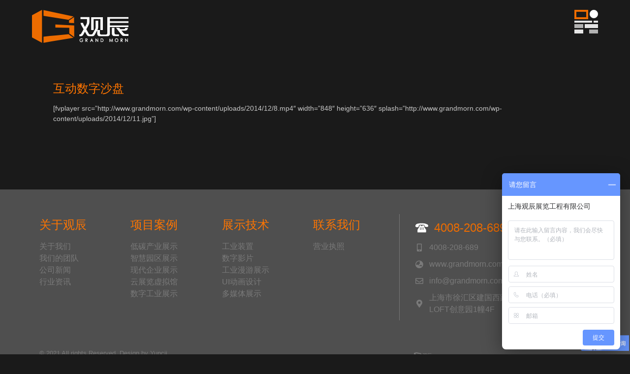

--- FILE ---
content_type: text/html; charset=UTF-8
request_url: http://www.grandmorn.com/archives/technology/interactive-sand-table
body_size: 10921
content:
<!doctype html>
<html lang="zh-CN">
<head>
	<meta charset="UTF-8">
		<meta name="viewport" content="width=device-width, initial-scale=1">
	<link rel="profile" href="http://gmpg.org/xfn/11">
	<title>互动数字沙盘 &#8211; 观辰·Grand Morn</title>
<meta name='robots' content='max-image-preview:large' />
<link rel='dns-prefetch' href='//www.grandmorn.com' />
<link rel='dns-prefetch' href='//s.w.org' />
<link rel="alternate" type="application/rss+xml" title="观辰·Grand Morn &raquo; Feed" href="http://www.grandmorn.com/feed" />
		<script type="text/javascript">
			window._wpemojiSettings = {"baseUrl":"https:\/\/s.w.org\/images\/core\/emoji\/13.1.0\/72x72\/","ext":".png","svgUrl":"https:\/\/s.w.org\/images\/core\/emoji\/13.1.0\/svg\/","svgExt":".svg","source":{"concatemoji":"http:\/\/www.grandmorn.com\/wp-includes\/js\/wp-emoji-release.min.js?ver=5.8.12"}};
			!function(e,a,t){var n,r,o,i=a.createElement("canvas"),p=i.getContext&&i.getContext("2d");function s(e,t){var a=String.fromCharCode;p.clearRect(0,0,i.width,i.height),p.fillText(a.apply(this,e),0,0);e=i.toDataURL();return p.clearRect(0,0,i.width,i.height),p.fillText(a.apply(this,t),0,0),e===i.toDataURL()}function c(e){var t=a.createElement("script");t.src=e,t.defer=t.type="text/javascript",a.getElementsByTagName("head")[0].appendChild(t)}for(o=Array("flag","emoji"),t.supports={everything:!0,everythingExceptFlag:!0},r=0;r<o.length;r++)t.supports[o[r]]=function(e){if(!p||!p.fillText)return!1;switch(p.textBaseline="top",p.font="600 32px Arial",e){case"flag":return s([127987,65039,8205,9895,65039],[127987,65039,8203,9895,65039])?!1:!s([55356,56826,55356,56819],[55356,56826,8203,55356,56819])&&!s([55356,57332,56128,56423,56128,56418,56128,56421,56128,56430,56128,56423,56128,56447],[55356,57332,8203,56128,56423,8203,56128,56418,8203,56128,56421,8203,56128,56430,8203,56128,56423,8203,56128,56447]);case"emoji":return!s([10084,65039,8205,55357,56613],[10084,65039,8203,55357,56613])}return!1}(o[r]),t.supports.everything=t.supports.everything&&t.supports[o[r]],"flag"!==o[r]&&(t.supports.everythingExceptFlag=t.supports.everythingExceptFlag&&t.supports[o[r]]);t.supports.everythingExceptFlag=t.supports.everythingExceptFlag&&!t.supports.flag,t.DOMReady=!1,t.readyCallback=function(){t.DOMReady=!0},t.supports.everything||(n=function(){t.readyCallback()},a.addEventListener?(a.addEventListener("DOMContentLoaded",n,!1),e.addEventListener("load",n,!1)):(e.attachEvent("onload",n),a.attachEvent("onreadystatechange",function(){"complete"===a.readyState&&t.readyCallback()})),(n=t.source||{}).concatemoji?c(n.concatemoji):n.wpemoji&&n.twemoji&&(c(n.twemoji),c(n.wpemoji)))}(window,document,window._wpemojiSettings);
		</script>
		<style type="text/css">
img.wp-smiley,
img.emoji {
	display: inline !important;
	border: none !important;
	box-shadow: none !important;
	height: 1em !important;
	width: 1em !important;
	margin: 0 .07em !important;
	vertical-align: -0.1em !important;
	background: none !important;
	padding: 0 !important;
}
</style>
	<link rel='stylesheet' id='wp-block-library-css'  href='http://www.grandmorn.com/wp-includes/css/dist/block-library/style.min.css?ver=5.8.12' type='text/css' media='all' />
<link rel='stylesheet' id='contact-form-7-css'  href='http://www.grandmorn.com/wp-content/plugins/contact-form-7/includes/css/styles.css?ver=5.5.3' type='text/css' media='all' />
<link rel='stylesheet' id='hello-elementor-css'  href='http://www.grandmorn.com/wp-content/themes/hello-elementor/style.min.css?ver=2.4.1' type='text/css' media='all' />
<link rel='stylesheet' id='hello-elementor-theme-style-css'  href='http://www.grandmorn.com/wp-content/themes/hello-elementor/theme.min.css?ver=2.4.1' type='text/css' media='all' />
<link rel='stylesheet' id='elementor-frontend-css'  href='http://www.grandmorn.com/wp-content/plugins/elementor/assets/css/frontend.min.css?ver=3.4.8' type='text/css' media='all' />
<style id='elementor-frontend-inline-css' type='text/css'>
@font-face{font-family:eicons;src:url(http://www.grandmorn.com/wp-content/plugins/elementor/assets/lib/eicons/fonts/eicons.eot?5.10.0);src:url(http://www.grandmorn.com/wp-content/plugins/elementor/assets/lib/eicons/fonts/eicons.eot?5.10.0#iefix) format("embedded-opentype"),url(http://www.grandmorn.com/wp-content/plugins/elementor/assets/lib/eicons/fonts/eicons.woff2?5.10.0) format("woff2"),url(http://www.grandmorn.com/wp-content/plugins/elementor/assets/lib/eicons/fonts/eicons.woff?5.10.0) format("woff"),url(http://www.grandmorn.com/wp-content/plugins/elementor/assets/lib/eicons/fonts/eicons.ttf?5.10.0) format("truetype"),url(http://www.grandmorn.com/wp-content/plugins/elementor/assets/lib/eicons/fonts/eicons.svg?5.10.0#eicon) format("svg");font-weight:400;font-style:normal}
</style>
<link rel='stylesheet' id='elementor-post-3391-css'  href='http://www.grandmorn.com/wp-content/uploads/elementor/css/post-3391.css?ver=1648435859' type='text/css' media='all' />
<link rel='stylesheet' id='elementor-icons-css'  href='http://www.grandmorn.com/wp-content/plugins/elementor/assets/lib/eicons/css/elementor-icons.min.css?ver=5.13.0' type='text/css' media='all' />
<link rel='stylesheet' id='powerpack-frontend-css'  href='http://www.grandmorn.com/wp-content/plugins/powerpack-elements/assets/css/min/frontend.min.css?ver=2.7.3' type='text/css' media='all' />
<link rel='stylesheet' id='elementor-pro-css'  href='http://www.grandmorn.com/wp-content/plugins/elementor-pro/assets/css/frontend.min.css?ver=3.5.2' type='text/css' media='all' />
<link rel='stylesheet' id='font-awesome-5-all-css'  href='http://www.grandmorn.com/wp-content/plugins/elementor/assets/lib/font-awesome/css/all.min.css?ver=3.4.8' type='text/css' media='all' />
<link rel='stylesheet' id='font-awesome-4-shim-css'  href='http://www.grandmorn.com/wp-content/plugins/elementor/assets/lib/font-awesome/css/v4-shims.min.css?ver=3.4.8' type='text/css' media='all' />
<link rel='stylesheet' id='elementor-global-css'  href='http://www.grandmorn.com/wp-content/uploads/elementor/css/global.css?ver=1648436039' type='text/css' media='all' />
<link rel='stylesheet' id='elementor-post-5118-css'  href='http://www.grandmorn.com/wp-content/uploads/elementor/css/post-5118.css?ver=1720065694' type='text/css' media='all' />
<link rel='stylesheet' id='elementor-post-3439-css'  href='http://www.grandmorn.com/wp-content/uploads/elementor/css/post-3439.css?ver=1720065694' type='text/css' media='all' />
<link rel='stylesheet' id='hello-elementor-child-style-css'  href='http://www.grandmorn.com/wp-content/themes/hello-theme-child-master/style.css?ver=1.0.1' type='text/css' media='all' />
<link rel='stylesheet' id='google-fonts-1-css'  href='https://fonts.proxy.ustclug.org/css?family=Roboto%3A100%2C100italic%2C200%2C200italic%2C300%2C300italic%2C400%2C400italic%2C500%2C500italic%2C600%2C600italic%2C700%2C700italic%2C800%2C800italic%2C900%2C900italic%7CRoboto+Slab%3A100%2C100italic%2C200%2C200italic%2C300%2C300italic%2C400%2C400italic%2C500%2C500italic%2C600%2C600italic%2C700%2C700italic%2C800%2C800italic%2C900%2C900italic&#038;display=auto&#038;ver=5.8.12' type='text/css' media='all' />
<link rel='stylesheet' id='elementor-icons-shared-0-css'  href='http://www.grandmorn.com/wp-content/plugins/elementor/assets/lib/font-awesome/css/fontawesome.min.css?ver=5.15.3' type='text/css' media='all' />
<link rel='stylesheet' id='elementor-icons-fa-solid-css'  href='http://www.grandmorn.com/wp-content/plugins/elementor/assets/lib/font-awesome/css/solid.min.css?ver=5.15.3' type='text/css' media='all' />
<link rel='stylesheet' id='elementor-icons-fa-regular-css'  href='http://www.grandmorn.com/wp-content/plugins/elementor/assets/lib/font-awesome/css/regular.min.css?ver=5.15.3' type='text/css' media='all' />
<link rel='stylesheet' id='elementor-icons-grandmorn-css'  href='http://www.grandmorn.com/wp-content/uploads/elementor/custom-icons/grandmorn/style.css?ver=1.0.0' type='text/css' media='all' />
<script type='text/javascript' src='http://www.grandmorn.com/wp-content/themes/hello-theme-child-master/js/jquery.min.js?ver=5.8.12' id='jquery-js'></script>
<script type='text/javascript' src='http://www.grandmorn.com/wp-content/themes/hello-theme-child-master/js/jquery.tagcanvas.min.js?ver=5.8.12' id='tagcanvas-js'></script>
<script type='text/javascript' src='http://www.grandmorn.com/wp-content/plugins/elementor/assets/lib/font-awesome/js/v4-shims.min.js?ver=3.4.8' id='font-awesome-4-shim-js'></script>
<link rel="https://api.w.org/" href="http://www.grandmorn.com/wp-json/" /><link rel="alternate" type="application/json" href="http://www.grandmorn.com/wp-json/wp/v2/technology/2738" /><link rel="EditURI" type="application/rsd+xml" title="RSD" href="http://www.grandmorn.com/xmlrpc.php?rsd" />
<link rel="wlwmanifest" type="application/wlwmanifest+xml" href="http://www.grandmorn.com/wp-includes/wlwmanifest.xml" /> 
<meta name="generator" content="WordPress 5.8.12" />
<link rel="canonical" href="http://www.grandmorn.com/archives/technology/interactive-sand-table" />
<link rel='shortlink' href='http://www.grandmorn.com/?p=2738' />
<link rel="alternate" type="application/json+oembed" href="http://www.grandmorn.com/wp-json/oembed/1.0/embed?url=http%3A%2F%2Fwww.grandmorn.com%2Farchives%2Ftechnology%2Finteractive-sand-table" />
<link rel="alternate" type="text/xml+oembed" href="http://www.grandmorn.com/wp-json/oembed/1.0/embed?url=http%3A%2F%2Fwww.grandmorn.com%2Farchives%2Ftechnology%2Finteractive-sand-table&#038;format=xml" />
<link rel="stylesheet" href="http://www.grandmorn.com/wp-content/plugins/wp-page-numbers/classic/wp-page-numbers.css" type="text/css" media="screen" /><link rel="icon" href="http://www.grandmorn.com/wp-content/uploads/2021/12/favicon.png" sizes="32x32" />
<link rel="icon" href="http://www.grandmorn.com/wp-content/uploads/2021/12/favicon.png" sizes="192x192" />
<link rel="apple-touch-icon" href="http://www.grandmorn.com/wp-content/uploads/2021/12/favicon.png" />
<meta name="msapplication-TileImage" content="http://www.grandmorn.com/wp-content/uploads/2021/12/favicon.png" />
	<script>
var _hmt = _hmt || [];
(function() {
  var hm = document.createElement("script");
  hm.src = "https://hm.baidu.com/hm.js?494919c7fd1596cc6df25974c66cfe99";
  var s = document.getElementsByTagName("script")[0]; 
  s.parentNode.insertBefore(hm, s);
})();
</script>
</head>
<body class="technology-template-default single single-technology postid-2738 single-format-standard wp-custom-logo elementor-default elementor-kit-3391 elementor-page elementor-page-2738" data-spy="scroll" data-target="#menu" style="position:relative;overflow-y:scroll;">

		<div data-elementor-type="header" data-elementor-id="5118" class="elementor elementor-5118 elementor-location-header" data-elementor-settings="[]">
		<div class="elementor-section-wrap">
					<section class="elementor-section elementor-top-section elementor-element elementor-element-202da22e elementor-section-height-min-height elementor-section-items-top elementor-section-stretched yc-header-home home-logo elementor-section-full_width elementor-section-height-default elementor-invisible" data-id="202da22e" data-element_type="section" id="yc-header" data-settings="{&quot;stretch_section&quot;:&quot;section-stretched&quot;,&quot;animation&quot;:&quot;fadeInDown&quot;}">
							<div class="elementor-background-overlay"></div>
							<div class="elementor-container elementor-column-gap-no">
					<div class="elementor-column elementor-col-33 elementor-top-column elementor-element elementor-element-59df0d5b" data-id="59df0d5b" data-element_type="column" data-settings="{&quot;background_background&quot;:&quot;classic&quot;}">
			<div class="elementor-widget-wrap elementor-element-populated">
								<div class="elementor-element elementor-element-64b01e37 site-head-logo elementor-view-default elementor-widget elementor-widget-icon" data-id="64b01e37" data-element_type="widget" id="site-head-logo" data-widget_type="icon.default">
				<div class="elementor-widget-container">
					<div class="elementor-icon-wrapper">
			<a class="elementor-icon" href="http://www.grandmorn.com">
			<?xml version="1.0" encoding="utf-8"?>
<!-- Generator: Adobe Illustrator 25.4.1, SVG Export Plug-In . SVG Version: 6.00 Build 0)  -->
<svg version="1.1" id="layout_1" xmlns="http://www.w3.org/2000/svg" xmlns:xlink="http://www.w3.org/1999/xlink" x="0px" y="0px"
	 viewBox="0 0 1856.5 630.5" style="enable-background:new 0 0 1856.5 630.5;" xml:space="preserve">
<g id="layout_2">
	<g id="layout_3">
		<path class="st0" d="M1059.4,583.3c3.1-1.4,5.8-3.8,7.5-6.8c1.8-3.1,2.7-6.7,2.6-10.3c0.1-4.3-1.2-8.5-3.8-11.9
			c-2.4-3.2-5.9-5.4-9.8-6.3c-2.5-0.6-7.1-1-13.9-1h-14v68h10.2v-29.5l21.6,29.4h12.8l-21.6-29.6
			C1053.9,585.2,1056.7,584.5,1059.4,583.3z M1038.2,574.8v-17h8.4c3.8,0,6.5,0.3,8,1c1.4,0.6,2.5,1.6,3.3,2.9
			c0.8,1.4,1.3,2.9,1.2,4.5c0,1.6-0.4,3.3-1.2,4.7c-0.8,1.4-2,2.4-3.5,3c-1.1,0.5-3.4,1-8,1L1038.2,574.8z M1151.1,547h-4.2
			l-30.2,68h11.4l9.3-20.8h23l9.4,20.8h11.1l-29.2-66.6L1151.1,547z M1142.1,583.4l6.8-15.3l6.8,15.3H1142.1z M1263.8,591.8
			l-36.5-44.8h-4.4v68h10.4v-44.2l36.2,44.2h4.5v-68h-10.2L1263.8,591.8z M953.4,590.7H972c-0.9,4-3.2,7.6-6.3,10.3
			c-3.9,3.4-9,5.2-14.2,5c-4.5,0-9-1.1-12.9-3.4c-3.8-2.2-7-5.4-9.2-9.3c-2.2-3.8-3.3-8.1-3.3-12.4c0-4.2,1.1-8.4,3.2-12.1
			c2.1-3.8,5.2-7,9-9.1c7-4,14.8-4.6,23-0.9c3.9,1.8,7.3,4.3,10.2,7.4l1.5,1.5l7.8-7.8l-1.6-1.7c-3.9-4.1-8.6-7.4-13.7-9.8
			c-4.7-2.1-9.8-3.1-15-3.1c-6.2-0.1-12.4,1.5-17.8,4.7c-5.3,3.1-9.6,7.6-12.5,13c-3,5.5-4.6,11.6-4.5,17.9
			c-0.1,8.3,2.7,16.4,7.9,22.8c6.8,8.5,16.2,12.8,27.8,12.8c9.6,0,17.4-3.1,23.2-9.3s8.8-14.5,8.8-24.9V580h-30L953.4,590.7z
			 M1355.4,549.4c-4.3-1.6-10.9-2.4-20.1-2.4h-14.5v68h21.1c7.8,0,13.9-1.3,18.3-3.7c4.7-2.7,8.5-6.7,10.9-11.6
			c2.9-5.5,4.3-11.7,4.2-17.9c0.2-7.1-1.6-14.1-5.2-20.2C1366.7,556,1361.6,551.7,1355.4,549.4L1355.4,549.4z M1361.4,595.4
			c-2.2,3.5-5.5,6.2-9.4,7.5c-3,1-8.5,1.5-16.5,1.5h-4.7v-46.6h2.1c8.3,0,14.3,0.6,17.8,1.7c4.3,1.3,8.1,4.2,10.5,8
			c2.6,4.3,3.9,9.3,3.8,14.4C1365.1,586.6,1363.9,591.3,1361.4,595.4L1361.4,595.4z M1834.3,547v44.8l-36.5-44.8h-4.4v68h10.4v-44.2
			L1840,615h4.5v-68H1834.3z M1737,583.3c3.1-1.5,5.8-3.8,7.5-6.8c1.8-3.1,2.7-6.7,2.6-10.3c0.1-4.3-1.2-8.5-3.8-11.9
			c-2.4-3.2-5.9-5.4-9.8-6.3c-2.5-0.6-7.1-0.9-13.9-0.9h-14v68h10.2v-29.5l21.6,29.5h12.8l-21.6-29.6
			C1731.5,585.2,1734.3,584.5,1737,583.3z M1715.8,574.8v-17h8.4c4.7,0,6.9,0.5,8,1c1.4,0.6,2.5,1.6,3.3,2.9
			c0.9,1.4,1.3,2.9,1.3,4.5c0,1.6-0.4,3.3-1.2,4.7c-0.8,1.3-2,2.4-3.4,3c-1.7,0.7-4.4,1-8,1L1715.8,574.8z M1544.6,547l-22.7,49.1
			l-22.9-49.1h-4.1l-9.1,68h10.1l5.2-40.3l18.8,40.3h4.2l18.6-40l5.2,40h10.2l-9.2-68H1544.6z M1627.4,545.4
			c-5.9,0-11.6,1.6-16.6,4.7c-5.1,3.2-9.3,7.7-12.1,13.1c-2.9,5.5-4.5,11.7-4.4,18c-0.2,9.3,3.3,18.3,9.8,25
			c12.2,13.1,32.8,13.8,45.9,1.6c0.6-0.5,1.1-1.1,1.6-1.7c6.4-6.8,9.9-15.9,9.7-25.2c0-10-3.3-18.5-9.8-25.3
			C1645.3,549,1636.5,545.2,1627.4,545.4L1627.4,545.4z M1647.8,593.6c-1.9,3.7-4.9,6.8-8.4,8.9c-3.6,2.2-7.6,3.3-11.8,3.3
			c-6.2,0.1-12.1-2.5-16.2-7.1c-4.5-4.7-6.9-11-6.7-17.5c-0.1-4.4,1-8.8,3-12.7c2-3.7,4.9-6.8,8.5-9c3.4-2.2,7.4-3.3,11.4-3.3
			c4.1,0,8.2,1.2,11.7,3.3c3.6,2.2,6.5,5.3,8.5,8.9c2,3.9,3.1,8.2,3,12.5C1650.8,585.4,1649.8,589.7,1647.8,593.6L1647.8,593.6z"/>
		<path class="st0" d="M1187.3,176.1h128.8V386h47.4V140.2h-223.7V386h47.4V176.1z M1783.2,459.5c-7.7-3.1-15.3-8.9-22.6-17.2
			l-39.5-44.8h62.9c15.2,0,27.8-2.5,37.6-7.4c9-4.5,15.5-13.8,19.8-28.3l4.4-15.2h-51.5l-2.3,7.6c-1.6,5.2-5.4,9.5-10.4,11.6
			c-2.7,1.2-8.5,2.8-27.8,2.8h-53.3l-21.6-25.5h-61.6l97.4,123.1c15.9,20.3,25.5,26.8,30.7,28.6c8.5,2.9,17.5,4.4,26.5,4.3h83.9
			v-35.2h-34C1803.4,464.2,1790.8,462.7,1783.2,459.5L1783.2,459.5z M1600.1,467.3c-0.9-0.5-1.8-1.1-2.6-1.7
			c-5.5-4.5-8.9-11.2-9.3-18.3c-0.3-3.2-0.5-7-0.5-12.4v-91.4h-51v110.2c0,24.7,16.5,45,37.7,47.8c5.7,0.2,12.4,0.4,20,0.4h79v-31.9
			h-49.6C1608,469.9,1602.7,468.5,1600.1,467.3L1600.1,467.3z M1856.5,169.1V139h-407.4v305.9c0,0.5,0,0.9,0,1.4
			c-0.1,14.1-10.9,25.6-24.2,25.6h-94.5c-13.4,0-24.2-11.5-24.2-25.8V386h-47.6c12-22.5,14.5-36.6,14.8-57.8V208h-48.2v99.2
			c0,43.5,0,47-19.9,81.8l-8.4,14.8l-28.3,49.8c-3.8,6.5-8.2,10.8-11.9,13.1s-8.7,3.4-15.4,3.4h-22c-6.6,0-11.6-1.1-15.4-3.4
			s-8.2-6.6-11.9-13.1l-28.3-49.8l-18.4-32.3l33.7-59.6l0,0c24.8-43.9,27-57.9,27.1-107.6v-64.8H932.6v35.9h125.9v42.9
			c0,27.1,0,38.6-16.1,66.9l-23.1,40.7l-21.1-37c-10.2-18-14.6-29.1-16.6-40h-47.1c2.9,21,9.7,35.6,25.1,62.9l33.7,59.6L975,403.8
			l-28.3,49.8c-3.8,6.5-8.2,10.8-12,13.1s-8.7,3.4-15.4,3.4h-6.7v33.5h18.8c28,0,42.7-4.7,60.7-38.2l27.1-48l27.1,48
			c18,33.5,32.7,38.2,60.7,38.2h46.2c28,0,42.7-4.7,60.7-38.2l42-74.3v66.9c0,25.2,19.2,45.6,42.8,45.6h158.5
			c23.7,0,42.8-20.4,42.8-45.6V328.9h356.4v-30.1h-356.4V249h355.4v-30.1h-355.4v-49.7H1856.5z"/>
		<path class="st1" d="M703.4,189.9c0,0,64.2-40.6,96.4-63.1v-0.6L222,5.1v108l4.2,3L703.4,189.9z"/>
		<path class="st1" d="M700.3,466.7c-158,17.8-316.1,28-474.1,45.7l-4.2,3.1v115c192.4-34.3,384.8-61,577.2-95.3
			c0.2-0.4,0.3-0.8,0.5-1.2l-68.5-47.4C723,480.7,711.5,467.2,700.3,466.7z"/>
		<path class="st1" d="M449.6,278.8v60l268.2,3.8v110l94.8,68.5V298L449.6,278.8z"/>
		<polygon class="st1" points="809.9,139 713.5,202.1 713.5,249.3 809.9,253.5 		"/>
		<polygon class="st1" points="0,104.2 0,526.2 192.7,630.5 192.7,0 		"/>
	</g>
</g>
</svg>
			</a>
		</div>
				</div>
				</div>
					</div>
		</div>
				<div class="elementor-column elementor-col-66 elementor-top-column elementor-element elementor-element-68f4e162" data-id="68f4e162" data-element_type="column">
			<div class="elementor-widget-wrap">
									</div>
		</div>
							</div>
		</section>
				<section class="elementor-section elementor-top-section elementor-element elementor-element-4aef2d1 elementor-section-height-min-height elementor-section-items-top elementor-section-stretched yc-header-home menu-icon elementor-section-full_width elementor-section-height-default elementor-invisible" data-id="4aef2d1" data-element_type="section" id="." data-settings="{&quot;stretch_section&quot;:&quot;section-stretched&quot;,&quot;animation&quot;:&quot;fadeInDown&quot;}">
							<div class="elementor-background-overlay"></div>
							<div class="elementor-container elementor-column-gap-no">
					<div class="elementor-column elementor-col-33 elementor-top-column elementor-element elementor-element-79a69f1" data-id="79a69f1" data-element_type="column" data-settings="{&quot;background_background&quot;:&quot;classic&quot;}">
			<div class="elementor-widget-wrap">
									</div>
		</div>
				<div class="elementor-column elementor-col-66 elementor-top-column elementor-element elementor-element-511d4ae" data-id="511d4ae" data-element_type="column">
			<div class="elementor-widget-wrap elementor-element-populated">
								<div class="elementor-element elementor-element-409c7e9 elementor-widget elementor-widget-html" data-id="409c7e9" data-element_type="widget" data-widget_type="html.default">
				<div class="elementor-widget-container">
			<div class="menu-button">
    <div class="button-item1"></div>
    <div class="button-item2"></div>
    <div class="button-item3"></div>
    <div class="button-item4"></div>
    <div class="button-item5"></div>
    <div class="button-item6"></div>
    <div class="button-item7"></div>
    <div class="button-item8"></div>
</div>		</div>
				</div>
					</div>
		</div>
							</div>
		</section>
				<section class="elementor-section elementor-top-section elementor-element elementor-element-0550f7e home-menu-block elementor-section-full_width elementor-section-height-default elementor-section-height-default" data-id="0550f7e" data-element_type="section" data-settings="{&quot;background_background&quot;:&quot;classic&quot;}">
						<div class="elementor-container elementor-column-gap-default">
					<div class="elementor-column elementor-col-33 elementor-top-column elementor-element elementor-element-6363a45" data-id="6363a45" data-element_type="column">
			<div class="elementor-widget-wrap elementor-element-populated">
								<div class="elementor-element elementor-element-5a85942 site-head-logo elementor-view-default elementor-widget elementor-widget-icon" data-id="5a85942" data-element_type="widget" data-widget_type="icon.default">
				<div class="elementor-widget-container">
					<div class="elementor-icon-wrapper">
			<a class="elementor-icon" href="http://www.grandmorn.com">
			<?xml version="1.0" encoding="utf-8"?>
<!-- Generator: Adobe Illustrator 25.4.1, SVG Export Plug-In . SVG Version: 6.00 Build 0)  -->
<svg version="1.1" id="layout_1" xmlns="http://www.w3.org/2000/svg" xmlns:xlink="http://www.w3.org/1999/xlink" x="0px" y="0px"
	 viewBox="0 0 1856.5 630.5" style="enable-background:new 0 0 1856.5 630.5;" xml:space="preserve">
<g id="layout_2">
	<g id="layout_3">
		<path class="st0" d="M1059.4,583.3c3.1-1.4,5.8-3.8,7.5-6.8c1.8-3.1,2.7-6.7,2.6-10.3c0.1-4.3-1.2-8.5-3.8-11.9
			c-2.4-3.2-5.9-5.4-9.8-6.3c-2.5-0.6-7.1-1-13.9-1h-14v68h10.2v-29.5l21.6,29.4h12.8l-21.6-29.6
			C1053.9,585.2,1056.7,584.5,1059.4,583.3z M1038.2,574.8v-17h8.4c3.8,0,6.5,0.3,8,1c1.4,0.6,2.5,1.6,3.3,2.9
			c0.8,1.4,1.3,2.9,1.2,4.5c0,1.6-0.4,3.3-1.2,4.7c-0.8,1.4-2,2.4-3.5,3c-1.1,0.5-3.4,1-8,1L1038.2,574.8z M1151.1,547h-4.2
			l-30.2,68h11.4l9.3-20.8h23l9.4,20.8h11.1l-29.2-66.6L1151.1,547z M1142.1,583.4l6.8-15.3l6.8,15.3H1142.1z M1263.8,591.8
			l-36.5-44.8h-4.4v68h10.4v-44.2l36.2,44.2h4.5v-68h-10.2L1263.8,591.8z M953.4,590.7H972c-0.9,4-3.2,7.6-6.3,10.3
			c-3.9,3.4-9,5.2-14.2,5c-4.5,0-9-1.1-12.9-3.4c-3.8-2.2-7-5.4-9.2-9.3c-2.2-3.8-3.3-8.1-3.3-12.4c0-4.2,1.1-8.4,3.2-12.1
			c2.1-3.8,5.2-7,9-9.1c7-4,14.8-4.6,23-0.9c3.9,1.8,7.3,4.3,10.2,7.4l1.5,1.5l7.8-7.8l-1.6-1.7c-3.9-4.1-8.6-7.4-13.7-9.8
			c-4.7-2.1-9.8-3.1-15-3.1c-6.2-0.1-12.4,1.5-17.8,4.7c-5.3,3.1-9.6,7.6-12.5,13c-3,5.5-4.6,11.6-4.5,17.9
			c-0.1,8.3,2.7,16.4,7.9,22.8c6.8,8.5,16.2,12.8,27.8,12.8c9.6,0,17.4-3.1,23.2-9.3s8.8-14.5,8.8-24.9V580h-30L953.4,590.7z
			 M1355.4,549.4c-4.3-1.6-10.9-2.4-20.1-2.4h-14.5v68h21.1c7.8,0,13.9-1.3,18.3-3.7c4.7-2.7,8.5-6.7,10.9-11.6
			c2.9-5.5,4.3-11.7,4.2-17.9c0.2-7.1-1.6-14.1-5.2-20.2C1366.7,556,1361.6,551.7,1355.4,549.4L1355.4,549.4z M1361.4,595.4
			c-2.2,3.5-5.5,6.2-9.4,7.5c-3,1-8.5,1.5-16.5,1.5h-4.7v-46.6h2.1c8.3,0,14.3,0.6,17.8,1.7c4.3,1.3,8.1,4.2,10.5,8
			c2.6,4.3,3.9,9.3,3.8,14.4C1365.1,586.6,1363.9,591.3,1361.4,595.4L1361.4,595.4z M1834.3,547v44.8l-36.5-44.8h-4.4v68h10.4v-44.2
			L1840,615h4.5v-68H1834.3z M1737,583.3c3.1-1.5,5.8-3.8,7.5-6.8c1.8-3.1,2.7-6.7,2.6-10.3c0.1-4.3-1.2-8.5-3.8-11.9
			c-2.4-3.2-5.9-5.4-9.8-6.3c-2.5-0.6-7.1-0.9-13.9-0.9h-14v68h10.2v-29.5l21.6,29.5h12.8l-21.6-29.6
			C1731.5,585.2,1734.3,584.5,1737,583.3z M1715.8,574.8v-17h8.4c4.7,0,6.9,0.5,8,1c1.4,0.6,2.5,1.6,3.3,2.9
			c0.9,1.4,1.3,2.9,1.3,4.5c0,1.6-0.4,3.3-1.2,4.7c-0.8,1.3-2,2.4-3.4,3c-1.7,0.7-4.4,1-8,1L1715.8,574.8z M1544.6,547l-22.7,49.1
			l-22.9-49.1h-4.1l-9.1,68h10.1l5.2-40.3l18.8,40.3h4.2l18.6-40l5.2,40h10.2l-9.2-68H1544.6z M1627.4,545.4
			c-5.9,0-11.6,1.6-16.6,4.7c-5.1,3.2-9.3,7.7-12.1,13.1c-2.9,5.5-4.5,11.7-4.4,18c-0.2,9.3,3.3,18.3,9.8,25
			c12.2,13.1,32.8,13.8,45.9,1.6c0.6-0.5,1.1-1.1,1.6-1.7c6.4-6.8,9.9-15.9,9.7-25.2c0-10-3.3-18.5-9.8-25.3
			C1645.3,549,1636.5,545.2,1627.4,545.4L1627.4,545.4z M1647.8,593.6c-1.9,3.7-4.9,6.8-8.4,8.9c-3.6,2.2-7.6,3.3-11.8,3.3
			c-6.2,0.1-12.1-2.5-16.2-7.1c-4.5-4.7-6.9-11-6.7-17.5c-0.1-4.4,1-8.8,3-12.7c2-3.7,4.9-6.8,8.5-9c3.4-2.2,7.4-3.3,11.4-3.3
			c4.1,0,8.2,1.2,11.7,3.3c3.6,2.2,6.5,5.3,8.5,8.9c2,3.9,3.1,8.2,3,12.5C1650.8,585.4,1649.8,589.7,1647.8,593.6L1647.8,593.6z"/>
		<path class="st0" d="M1187.3,176.1h128.8V386h47.4V140.2h-223.7V386h47.4V176.1z M1783.2,459.5c-7.7-3.1-15.3-8.9-22.6-17.2
			l-39.5-44.8h62.9c15.2,0,27.8-2.5,37.6-7.4c9-4.5,15.5-13.8,19.8-28.3l4.4-15.2h-51.5l-2.3,7.6c-1.6,5.2-5.4,9.5-10.4,11.6
			c-2.7,1.2-8.5,2.8-27.8,2.8h-53.3l-21.6-25.5h-61.6l97.4,123.1c15.9,20.3,25.5,26.8,30.7,28.6c8.5,2.9,17.5,4.4,26.5,4.3h83.9
			v-35.2h-34C1803.4,464.2,1790.8,462.7,1783.2,459.5L1783.2,459.5z M1600.1,467.3c-0.9-0.5-1.8-1.1-2.6-1.7
			c-5.5-4.5-8.9-11.2-9.3-18.3c-0.3-3.2-0.5-7-0.5-12.4v-91.4h-51v110.2c0,24.7,16.5,45,37.7,47.8c5.7,0.2,12.4,0.4,20,0.4h79v-31.9
			h-49.6C1608,469.9,1602.7,468.5,1600.1,467.3L1600.1,467.3z M1856.5,169.1V139h-407.4v305.9c0,0.5,0,0.9,0,1.4
			c-0.1,14.1-10.9,25.6-24.2,25.6h-94.5c-13.4,0-24.2-11.5-24.2-25.8V386h-47.6c12-22.5,14.5-36.6,14.8-57.8V208h-48.2v99.2
			c0,43.5,0,47-19.9,81.8l-8.4,14.8l-28.3,49.8c-3.8,6.5-8.2,10.8-11.9,13.1s-8.7,3.4-15.4,3.4h-22c-6.6,0-11.6-1.1-15.4-3.4
			s-8.2-6.6-11.9-13.1l-28.3-49.8l-18.4-32.3l33.7-59.6l0,0c24.8-43.9,27-57.9,27.1-107.6v-64.8H932.6v35.9h125.9v42.9
			c0,27.1,0,38.6-16.1,66.9l-23.1,40.7l-21.1-37c-10.2-18-14.6-29.1-16.6-40h-47.1c2.9,21,9.7,35.6,25.1,62.9l33.7,59.6L975,403.8
			l-28.3,49.8c-3.8,6.5-8.2,10.8-12,13.1s-8.7,3.4-15.4,3.4h-6.7v33.5h18.8c28,0,42.7-4.7,60.7-38.2l27.1-48l27.1,48
			c18,33.5,32.7,38.2,60.7,38.2h46.2c28,0,42.7-4.7,60.7-38.2l42-74.3v66.9c0,25.2,19.2,45.6,42.8,45.6h158.5
			c23.7,0,42.8-20.4,42.8-45.6V328.9h356.4v-30.1h-356.4V249h355.4v-30.1h-355.4v-49.7H1856.5z"/>
		<path class="st1" d="M703.4,189.9c0,0,64.2-40.6,96.4-63.1v-0.6L222,5.1v108l4.2,3L703.4,189.9z"/>
		<path class="st1" d="M700.3,466.7c-158,17.8-316.1,28-474.1,45.7l-4.2,3.1v115c192.4-34.3,384.8-61,577.2-95.3
			c0.2-0.4,0.3-0.8,0.5-1.2l-68.5-47.4C723,480.7,711.5,467.2,700.3,466.7z"/>
		<path class="st1" d="M449.6,278.8v60l268.2,3.8v110l94.8,68.5V298L449.6,278.8z"/>
		<polygon class="st1" points="809.9,139 713.5,202.1 713.5,249.3 809.9,253.5 		"/>
		<polygon class="st1" points="0,104.2 0,526.2 192.7,630.5 192.7,0 		"/>
	</g>
</g>
</svg>
			</a>
		</div>
				</div>
				</div>
					</div>
		</div>
				<div class="elementor-column elementor-col-66 elementor-top-column elementor-element elementor-element-226f69a" data-id="226f69a" data-element_type="column">
			<div class="elementor-widget-wrap elementor-element-populated">
								<section class="elementor-section elementor-inner-section elementor-element elementor-element-d6bf86a elementor-section-boxed elementor-section-height-default elementor-section-height-default" data-id="d6bf86a" data-element_type="section">
						<div class="elementor-container elementor-column-gap-default">
					<div class="elementor-column elementor-col-25 elementor-inner-column elementor-element elementor-element-a834cbc" data-id="a834cbc" data-element_type="column">
			<div class="elementor-widget-wrap elementor-element-populated">
								<div class="elementor-element elementor-element-76baf8c elementor-widget elementor-widget-heading" data-id="76baf8c" data-element_type="widget" data-widget_type="heading.default">
				<div class="elementor-widget-container">
			<h2 class="elementor-heading-title elementor-size-default"><a href="/company">关于观辰</a></h2>		</div>
				</div>
				<div class="elementor-element elementor-element-030a071 elementor-icon-list--layout-traditional elementor-list-item-link-full_width elementor-widget elementor-widget-icon-list" data-id="030a071" data-element_type="widget" data-widget_type="icon-list.default">
				<div class="elementor-widget-container">
					<ul class="elementor-icon-list-items">
							<li class="elementor-icon-list-item">
											<a href="/company">

											<span class="elementor-icon-list-text">关于我们</span>
											</a>
									</li>
								<li class="elementor-icon-list-item">
											<a href="/company#team">

											<span class="elementor-icon-list-text">我们的团队</span>
											</a>
									</li>
								<li class="elementor-icon-list-item">
											<a href="/archives/newscat/company-news">

											<span class="elementor-icon-list-text">公司新闻</span>
											</a>
									</li>
								<li class="elementor-icon-list-item">
											<a href="/archives/newscat/industry-information">

											<span class="elementor-icon-list-text">行业资讯</span>
											</a>
									</li>
						</ul>
				</div>
				</div>
					</div>
		</div>
				<div class="elementor-column elementor-col-25 elementor-inner-column elementor-element elementor-element-1b08c62" data-id="1b08c62" data-element_type="column">
			<div class="elementor-widget-wrap elementor-element-populated">
								<div class="elementor-element elementor-element-36c9188 elementor-widget elementor-widget-heading" data-id="36c9188" data-element_type="widget" data-widget_type="heading.default">
				<div class="elementor-widget-container">
			<h2 class="elementor-heading-title elementor-size-default"><a href="/?post_type=work">项目案例</a></h2>		</div>
				</div>
				<div class="elementor-element elementor-element-3dce422 elementor-icon-list--layout-traditional elementor-list-item-link-full_width elementor-widget elementor-widget-icon-list" data-id="3dce422" data-element_type="widget" data-widget_type="icon-list.default">
				<div class="elementor-widget-container">
					<ul class="elementor-icon-list-items">
							<li class="elementor-icon-list-item">
											<a href="/archives/workcat/low-carbon">

											<span class="elementor-icon-list-text">低碳产业展示</span>
											</a>
									</li>
								<li class="elementor-icon-list-item">
											<a href="/archives/workcat/smart">

											<span class="elementor-icon-list-text">智慧园区展示</span>
											</a>
									</li>
								<li class="elementor-icon-list-item">
											<a href="/archives/workcat/enterprise">

											<span class="elementor-icon-list-text">现代企业展示</span>
											</a>
									</li>
								<li class="elementor-icon-list-item">
											<a href="/archives/workcat/yum">

											<span class="elementor-icon-list-text">云展览虚拟馆</span>
											</a>
									</li>
								<li class="elementor-icon-list-item">
											<a href="/archives/workcat/digital-industry">

											<span class="elementor-icon-list-text">数字工业展示</span>
											</a>
									</li>
						</ul>
				</div>
				</div>
					</div>
		</div>
				<div class="elementor-column elementor-col-25 elementor-inner-column elementor-element elementor-element-44adb81" data-id="44adb81" data-element_type="column">
			<div class="elementor-widget-wrap elementor-element-populated">
								<div class="elementor-element elementor-element-c40cc1e elementor-widget elementor-widget-heading" data-id="c40cc1e" data-element_type="widget" data-widget_type="heading.default">
				<div class="elementor-widget-container">
			<h2 class="elementor-heading-title elementor-size-default"><a href="/?post_type=technology">展示技术</a></h2>		</div>
				</div>
				<div class="elementor-element elementor-element-ad297a5 elementor-icon-list--layout-traditional elementor-list-item-link-full_width elementor-widget elementor-widget-icon-list" data-id="ad297a5" data-element_type="widget" data-widget_type="icon-list.default">
				<div class="elementor-widget-container">
					<ul class="elementor-icon-list-items">
							<li class="elementor-icon-list-item">
											<a href="/archives/technologys/industrial-installations">

											<span class="elementor-icon-list-text">工业装置</span>
											</a>
									</li>
								<li class="elementor-icon-list-item">
											<a href="/archives/technologys/digital-video">

											<span class="elementor-icon-list-text">数字影片</span>
											</a>
									</li>
								<li class="elementor-icon-list-item">
											<a href="/archives/technologys/industrial-roaming-display">

											<span class="elementor-icon-list-text">工业漫游展示</span>
											</a>
									</li>
								<li class="elementor-icon-list-item">
											<a href="/archives/technologys/ui-animation-design">

											<span class="elementor-icon-list-text">UI动画设计</span>
											</a>
									</li>
								<li class="elementor-icon-list-item">
											<a href="/archives/technologys/multimedia">

											<span class="elementor-icon-list-text">多媒体展示</span>
											</a>
									</li>
						</ul>
				</div>
				</div>
					</div>
		</div>
				<div class="elementor-column elementor-col-25 elementor-inner-column elementor-element elementor-element-c126cdf" data-id="c126cdf" data-element_type="column">
			<div class="elementor-widget-wrap elementor-element-populated">
								<div class="elementor-element elementor-element-8816922 elementor-widget elementor-widget-heading" data-id="8816922" data-element_type="widget" data-widget_type="heading.default">
				<div class="elementor-widget-container">
			<h2 class="elementor-heading-title elementor-size-default">联系我们</h2>		</div>
				</div>
				<div class="elementor-element elementor-element-310e55c elementor-icon-list--layout-traditional elementor-list-item-link-full_width elementor-widget elementor-widget-icon-list" data-id="310e55c" data-element_type="widget" data-widget_type="icon-list.default">
				<div class="elementor-widget-container">
					<ul class="elementor-icon-list-items">
							<li class="elementor-icon-list-item">
											<a href="tel:4008208689">

												<span class="elementor-icon-list-icon">
							<svg xmlns="http://www.w3.org/2000/svg" viewBox="0 0 13.22 9.35"><g id="&#x56FE;&#x5C42;_2" data-name="&#x56FE;&#x5C42; 2"><g id="&#x56FE;&#x5C42;_1-2" data-name="&#x56FE;&#x5C42; 1"><path class="cls-1" d="M12.38,1.15A10.45,10.45,0,0,0,6.45,0C6,0,5.5,0,5.07,0L4.59,0,3.91.12,3.16.23C1.64.32-.1,1.15,0,2.88a1.21,1.21,0,0,0,.16.53.9.9,0,0,0,.43.38c1,.45,2.72.38,3-1,0-.25,0-.54,0-.74,0-.4.7-.46.7-.46,1.24-.13,1.89-.15,2.18-.15s1,0,2.28.15c0,0,.76.06.74.46s-.11,1.15.13,1.28,2.89,1,3.59-.23A1.86,1.86,0,0,0,12.38,1.15Z"></path><path class="cls-1" d="M9,2.48a.42.42,0,0,0-.4-.32c-.32,0-1.15,0-1.15,0s-.25,0-.27.4,0,.29,0,.29L6,2.88,6,2.6s0-.42-.27-.45l-1.27,0s-.32,0-.32.39,0,.86,0,.86L2.18,6.68V9s0,.4.29.4h8.17A.4.4,0,0,0,11,9V6.72L9,3.57Zm-3.35,4a.21.21,0,0,1-.23.18H4.92c-.13,0-.24-.08-.24-.18V6.29c0-.1.11-.18.24-.18h.45a.21.21,0,0,1,.23.18Zm0-.9a.21.21,0,0,1-.23.18H4.92c-.13,0-.24-.08-.24-.18V5.39c0-.1.11-.18.24-.18h.45a.21.21,0,0,1,.23.18Zm0-.91a.21.21,0,0,1-.23.18H4.92c-.13,0-.24-.08-.24-.18V4.48c0-.1.11-.18.24-.18h.45a.21.21,0,0,1,.23.18ZM7.13,6.45a.21.21,0,0,1-.23.18H6.45c-.13,0-.24-.08-.24-.18V6.29c0-.1.11-.18.24-.18H6.9a.21.21,0,0,1,.23.18Zm0-.9a.21.21,0,0,1-.23.18H6.45c-.13,0-.24-.08-.24-.18V5.39c0-.1.11-.18.24-.18H6.9a.21.21,0,0,1,.23.18Zm0-.91a.21.21,0,0,1-.23.18H6.45c-.13,0-.24-.08-.24-.18V4.48c0-.1.11-.18.24-.18H6.9a.21.21,0,0,1,.23.18ZM8.61,6.45a.21.21,0,0,1-.23.18H7.93c-.13,0-.24-.08-.24-.18V6.29c0-.1.11-.18.24-.18h.45a.21.21,0,0,1,.23.18Zm0-.9a.21.21,0,0,1-.23.18H7.93c-.13,0-.24-.08-.24-.18V5.39c0-.1.11-.18.24-.18h.45a.21.21,0,0,1,.23.18Zm0-.91a.21.21,0,0,1-.23.18H7.93c-.13,0-.24-.08-.24-.18V4.48c0-.1.11-.18.24-.18h.45a.21.21,0,0,1,.23.18Z"></path></g></g></svg>						</span>
										<span class="elementor-icon-list-text">4008-208-689</span>
											</a>
									</li>
								<li class="elementor-icon-list-item">
											<a href="tel:4008208689">

												<span class="elementor-icon-list-icon">
							<i aria-hidden="true" class="fas fa-mobile-alt"></i>						</span>
										<span class="elementor-icon-list-text">4008-208-689</span>
											</a>
									</li>
								<li class="elementor-icon-list-item">
											<a href="/">

												<span class="elementor-icon-list-icon">
							<i aria-hidden="true" class="fas fa-globe-asia"></i>						</span>
										<span class="elementor-icon-list-text">www.grandmorn.com</span>
											</a>
									</li>
								<li class="elementor-icon-list-item">
											<a href="mailto:info@grandmorn.com">

												<span class="elementor-icon-list-icon">
							<i aria-hidden="true" class="far fa-envelope"></i>						</span>
										<span class="elementor-icon-list-text">info@grandmorn.com</span>
											</a>
									</li>
								<li class="elementor-icon-list-item">
											<span class="elementor-icon-list-icon">
							<i aria-hidden="true" class="fas fa-map-marker-alt"></i>						</span>
										<span class="elementor-icon-list-text">上海徐汇区建国西路283号 尚街LOFT创意园1幢4F</span>
									</li>
						</ul>
				</div>
				</div>
					</div>
		</div>
							</div>
		</section>
					</div>
		</div>
							</div>
		</section>
				</div>
		</div>
		
<main class="site-main post-2738 technology type-technology status-publish format-standard has-post-thumbnail hentry technologys-multimedia" role="main">
			<header class="page-header">
			<h1 class="entry-title">互动数字沙盘</h1>		</header>
		<div class="page-content">
		<p>[fvplayer src=&#8221;http://www.grandmorn.com/wp-content/uploads/2014/12/8.mp4&#8243; width=&#8221;848&#8243; height=&#8221;636&#8243; splash=&#8221;http://www.grandmorn.com/wp-content/uploads/2014/12/11.jpg&#8221;]</p>
		<div class="post-tags">
					</div>
			</div>

	<section id="comments" class="comments-area">

	


</section><!-- .comments-area -->
</main>

			<div data-elementor-type="footer" data-elementor-id="3439" class="elementor elementor-3439 elementor-location-footer" data-elementor-settings="[]">
		<div class="elementor-section-wrap">
					<section class="elementor-section elementor-top-section elementor-element elementor-element-ef102a1 elementor-hidden-mobile elementor-section-boxed elementor-section-height-default elementor-section-height-default" data-id="ef102a1" data-element_type="section" data-settings="{&quot;background_background&quot;:&quot;classic&quot;}">
						<div class="elementor-container elementor-column-gap-default">
					<div class="elementor-column elementor-col-50 elementor-top-column elementor-element elementor-element-ec554a0 elementor-hidden-tablet elementor-hidden-mobile" data-id="ec554a0" data-element_type="column">
			<div class="elementor-widget-wrap elementor-element-populated">
								<section class="elementor-section elementor-inner-section elementor-element elementor-element-afff7f5 elementor-section-boxed elementor-section-height-default elementor-section-height-default" data-id="afff7f5" data-element_type="section">
						<div class="elementor-container elementor-column-gap-default">
					<div class="elementor-column elementor-col-25 elementor-inner-column elementor-element elementor-element-42c17a0" data-id="42c17a0" data-element_type="column">
			<div class="elementor-widget-wrap elementor-element-populated">
								<div class="elementor-element elementor-element-1f6799e elementor-widget elementor-widget-heading" data-id="1f6799e" data-element_type="widget" data-widget_type="heading.default">
				<div class="elementor-widget-container">
			<h2 class="elementor-heading-title elementor-size-default"><a href="/company">关于观辰</a></h2>		</div>
				</div>
				<div class="elementor-element elementor-element-4bca362 elementor-icon-list--layout-traditional elementor-list-item-link-full_width elementor-widget elementor-widget-icon-list" data-id="4bca362" data-element_type="widget" data-widget_type="icon-list.default">
				<div class="elementor-widget-container">
					<ul class="elementor-icon-list-items">
							<li class="elementor-icon-list-item">
											<a href="/company">

											<span class="elementor-icon-list-text">关于我们</span>
											</a>
									</li>
								<li class="elementor-icon-list-item">
											<a href="/company#team">

											<span class="elementor-icon-list-text">我们的团队</span>
											</a>
									</li>
								<li class="elementor-icon-list-item">
											<a href="/archives/newscat/company-news">

											<span class="elementor-icon-list-text">公司新闻</span>
											</a>
									</li>
								<li class="elementor-icon-list-item">
											<a href="/archives/newscat/industry-information">

											<span class="elementor-icon-list-text">行业资讯</span>
											</a>
									</li>
						</ul>
				</div>
				</div>
					</div>
		</div>
				<div class="elementor-column elementor-col-25 elementor-inner-column elementor-element elementor-element-ec4db17" data-id="ec4db17" data-element_type="column">
			<div class="elementor-widget-wrap elementor-element-populated">
								<div class="elementor-element elementor-element-afb3441 elementor-widget elementor-widget-heading" data-id="afb3441" data-element_type="widget" data-widget_type="heading.default">
				<div class="elementor-widget-container">
			<h2 class="elementor-heading-title elementor-size-default"><a href="/?post_type=work">项目案例</a></h2>		</div>
				</div>
				<div class="elementor-element elementor-element-d99e353 elementor-icon-list--layout-traditional elementor-list-item-link-full_width elementor-widget elementor-widget-icon-list" data-id="d99e353" data-element_type="widget" data-widget_type="icon-list.default">
				<div class="elementor-widget-container">
					<ul class="elementor-icon-list-items">
							<li class="elementor-icon-list-item">
											<a href="/archives/workcat/low-carbon">

											<span class="elementor-icon-list-text">低碳产业展示</span>
											</a>
									</li>
								<li class="elementor-icon-list-item">
											<a href="/archives/workcat/smart">

											<span class="elementor-icon-list-text">智慧园区展示</span>
											</a>
									</li>
								<li class="elementor-icon-list-item">
											<a href="/archives/workcat/enterprise">

											<span class="elementor-icon-list-text">现代企业展示</span>
											</a>
									</li>
								<li class="elementor-icon-list-item">
											<a href="/archives/workcat/yum">

											<span class="elementor-icon-list-text">云展览虚拟馆</span>
											</a>
									</li>
								<li class="elementor-icon-list-item">
											<a href="/archives/workcat/digital-industry">

											<span class="elementor-icon-list-text">数字工业展示</span>
											</a>
									</li>
						</ul>
				</div>
				</div>
					</div>
		</div>
				<div class="elementor-column elementor-col-25 elementor-inner-column elementor-element elementor-element-302a3c8" data-id="302a3c8" data-element_type="column">
			<div class="elementor-widget-wrap elementor-element-populated">
								<div class="elementor-element elementor-element-cdaeb64 elementor-widget elementor-widget-heading" data-id="cdaeb64" data-element_type="widget" data-widget_type="heading.default">
				<div class="elementor-widget-container">
			<h2 class="elementor-heading-title elementor-size-default"><a href="/?post_type=technology">展示技术</a></h2>		</div>
				</div>
				<div class="elementor-element elementor-element-f19e521 elementor-icon-list--layout-traditional elementor-list-item-link-full_width elementor-widget elementor-widget-icon-list" data-id="f19e521" data-element_type="widget" data-widget_type="icon-list.default">
				<div class="elementor-widget-container">
					<ul class="elementor-icon-list-items">
							<li class="elementor-icon-list-item">
											<a href="/archives/technologys/industrial-installations">

											<span class="elementor-icon-list-text">工业装置</span>
											</a>
									</li>
								<li class="elementor-icon-list-item">
											<a href="/archives/technologys/digital-video">

											<span class="elementor-icon-list-text">数字影片</span>
											</a>
									</li>
								<li class="elementor-icon-list-item">
											<a href="/archives/technologys/industrial-roaming-display">

											<span class="elementor-icon-list-text">工业漫游展示</span>
											</a>
									</li>
								<li class="elementor-icon-list-item">
											<a href="/archives/technologys/ui-animation-design">

											<span class="elementor-icon-list-text">UI动画设计</span>
											</a>
									</li>
								<li class="elementor-icon-list-item">
											<a href="/archives/technologys/multimedia">

											<span class="elementor-icon-list-text">多媒体展示</span>
											</a>
									</li>
						</ul>
				</div>
				</div>
					</div>
		</div>
				<div class="elementor-column elementor-col-25 elementor-inner-column elementor-element elementor-element-2118803" data-id="2118803" data-element_type="column">
			<div class="elementor-widget-wrap elementor-element-populated">
								<div class="elementor-element elementor-element-f9e3ec5 elementor-widget elementor-widget-heading" data-id="f9e3ec5" data-element_type="widget" data-widget_type="heading.default">
				<div class="elementor-widget-container">
			<h2 class="elementor-heading-title elementor-size-default">联系我们</h2>		</div>
				</div>
				<div class="elementor-element elementor-element-e5000ed elementor-icon-list--layout-traditional elementor-list-item-link-full_width elementor-widget elementor-widget-icon-list" data-id="e5000ed" data-element_type="widget" data-widget_type="icon-list.default">
				<div class="elementor-widget-container">
					<ul class="elementor-icon-list-items">
							<li class="elementor-icon-list-item">
											<a href="/wp-content/uploads/2023/04/微信图片_20230425153939-1024x717.jpg">

											<span class="elementor-icon-list-text">营业执照</span>
											</a>
									</li>
						</ul>
				</div>
				</div>
					</div>
		</div>
							</div>
		</section>
					</div>
		</div>
				<div class="elementor-column elementor-col-50 elementor-top-column elementor-element elementor-element-5ecf5b0" data-id="5ecf5b0" data-element_type="column">
			<div class="elementor-widget-wrap elementor-element-populated">
								<div class="elementor-element elementor-element-1a70f57 elementor-widget__width-auto elementor-align-left elementor-icon-list--layout-traditional elementor-list-item-link-full_width elementor-widget elementor-widget-icon-list" data-id="1a70f57" data-element_type="widget" data-widget_type="icon-list.default">
				<div class="elementor-widget-container">
					<ul class="elementor-icon-list-items">
							<li class="elementor-icon-list-item">
											<a href="tel:4008208689">

												<span class="elementor-icon-list-icon">
							<svg xmlns="http://www.w3.org/2000/svg" viewBox="0 0 13.22 9.35"><g id="&#x56FE;&#x5C42;_2" data-name="&#x56FE;&#x5C42; 2"><g id="&#x56FE;&#x5C42;_1-2" data-name="&#x56FE;&#x5C42; 1"><path class="cls-1" d="M12.38,1.15A10.45,10.45,0,0,0,6.45,0C6,0,5.5,0,5.07,0L4.59,0,3.91.12,3.16.23C1.64.32-.1,1.15,0,2.88a1.21,1.21,0,0,0,.16.53.9.9,0,0,0,.43.38c1,.45,2.72.38,3-1,0-.25,0-.54,0-.74,0-.4.7-.46.7-.46,1.24-.13,1.89-.15,2.18-.15s1,0,2.28.15c0,0,.76.06.74.46s-.11,1.15.13,1.28,2.89,1,3.59-.23A1.86,1.86,0,0,0,12.38,1.15Z"></path><path class="cls-1" d="M9,2.48a.42.42,0,0,0-.4-.32c-.32,0-1.15,0-1.15,0s-.25,0-.27.4,0,.29,0,.29L6,2.88,6,2.6s0-.42-.27-.45l-1.27,0s-.32,0-.32.39,0,.86,0,.86L2.18,6.68V9s0,.4.29.4h8.17A.4.4,0,0,0,11,9V6.72L9,3.57Zm-3.35,4a.21.21,0,0,1-.23.18H4.92c-.13,0-.24-.08-.24-.18V6.29c0-.1.11-.18.24-.18h.45a.21.21,0,0,1,.23.18Zm0-.9a.21.21,0,0,1-.23.18H4.92c-.13,0-.24-.08-.24-.18V5.39c0-.1.11-.18.24-.18h.45a.21.21,0,0,1,.23.18Zm0-.91a.21.21,0,0,1-.23.18H4.92c-.13,0-.24-.08-.24-.18V4.48c0-.1.11-.18.24-.18h.45a.21.21,0,0,1,.23.18ZM7.13,6.45a.21.21,0,0,1-.23.18H6.45c-.13,0-.24-.08-.24-.18V6.29c0-.1.11-.18.24-.18H6.9a.21.21,0,0,1,.23.18Zm0-.9a.21.21,0,0,1-.23.18H6.45c-.13,0-.24-.08-.24-.18V5.39c0-.1.11-.18.24-.18H6.9a.21.21,0,0,1,.23.18Zm0-.91a.21.21,0,0,1-.23.18H6.45c-.13,0-.24-.08-.24-.18V4.48c0-.1.11-.18.24-.18H6.9a.21.21,0,0,1,.23.18ZM8.61,6.45a.21.21,0,0,1-.23.18H7.93c-.13,0-.24-.08-.24-.18V6.29c0-.1.11-.18.24-.18h.45a.21.21,0,0,1,.23.18Zm0-.9a.21.21,0,0,1-.23.18H7.93c-.13,0-.24-.08-.24-.18V5.39c0-.1.11-.18.24-.18h.45a.21.21,0,0,1,.23.18Zm0-.91a.21.21,0,0,1-.23.18H7.93c-.13,0-.24-.08-.24-.18V4.48c0-.1.11-.18.24-.18h.45a.21.21,0,0,1,.23.18Z"></path></g></g></svg>						</span>
										<span class="elementor-icon-list-text">4008-208-689</span>
											</a>
									</li>
								<li class="elementor-icon-list-item">
											<a href="tel:4008208689">

												<span class="elementor-icon-list-icon">
							<i aria-hidden="true" class="fas fa-mobile-alt"></i>						</span>
										<span class="elementor-icon-list-text">4008-208-689</span>
											</a>
									</li>
								<li class="elementor-icon-list-item">
											<a href="/">

												<span class="elementor-icon-list-icon">
							<i aria-hidden="true" class="fas fa-globe-asia"></i>						</span>
										<span class="elementor-icon-list-text">www.grandmorn.com</span>
											</a>
									</li>
								<li class="elementor-icon-list-item">
											<a href="mailto:info@grandmorn.com">

												<span class="elementor-icon-list-icon">
							<i aria-hidden="true" class="far fa-envelope"></i>						</span>
										<span class="elementor-icon-list-text">info@grandmorn.com</span>
											</a>
									</li>
								<li class="elementor-icon-list-item">
											<span class="elementor-icon-list-icon">
							<i aria-hidden="true" class="fas fa-map-marker-alt"></i>						</span>
										<span class="elementor-icon-list-text">上海市徐汇区建国西路283号尚街<br>LOFT创意园1幢4F</span>
									</li>
						</ul>
				</div>
				</div>
					</div>
		</div>
							</div>
		</section>
				<section class="elementor-section elementor-top-section elementor-element elementor-element-e6d29aa elementor-hidden-desktop elementor-hidden-tablet elementor-section-boxed elementor-section-height-default elementor-section-height-default" data-id="e6d29aa" data-element_type="section" data-settings="{&quot;background_background&quot;:&quot;classic&quot;}">
						<div class="elementor-container elementor-column-gap-default">
					<div class="elementor-column elementor-col-100 elementor-top-column elementor-element elementor-element-ca97df5" data-id="ca97df5" data-element_type="column">
			<div class="elementor-widget-wrap elementor-element-populated">
								<div class="elementor-element elementor-element-47668e01 elementor-widget elementor-widget-heading" data-id="47668e01" data-element_type="widget" data-widget_type="heading.default">
				<div class="elementor-widget-container">
			<p class="elementor-heading-title elementor-size-default">© 2021  All rights Reserved. Design by Yuncii</p>		</div>
				</div>
					</div>
		</div>
							</div>
		</section>
				<section class="elementor-section elementor-top-section elementor-element elementor-element-f0fc4f9 elementor-hidden-mobile elementor-section-boxed elementor-section-height-default elementor-section-height-default" data-id="f0fc4f9" data-element_type="section" data-settings="{&quot;background_background&quot;:&quot;classic&quot;}">
						<div class="elementor-container elementor-column-gap-default">
					<div class="elementor-column elementor-col-50 elementor-top-column elementor-element elementor-element-df2d6b8" data-id="df2d6b8" data-element_type="column">
			<div class="elementor-widget-wrap elementor-element-populated">
								<div class="elementor-element elementor-element-508820f elementor-widget elementor-widget-heading" data-id="508820f" data-element_type="widget" data-widget_type="heading.default">
				<div class="elementor-widget-container">
			<p class="elementor-heading-title elementor-size-default">© 2021  All rights Reserved. Design by Yuncii</p>		</div>
				</div>
				<div class="elementor-element elementor-element-01282e1 elementor-widget elementor-widget-html" data-id="01282e1" data-element_type="widget" data-widget_type="html.default">
				<div class="elementor-widget-container">
			<script>
var _hmt = _hmt || [];
(function() {
  var hm = document.createElement("script");
  hm.src = "https://hm.baidu.com/hm.js?494919c7fd1596cc6df25974c66cfe99";
  var s = document.getElementsByTagName("script")[0]; 
  s.parentNode.insertBefore(hm, s);
})();
</script>		</div>
				</div>
					</div>
		</div>
				<div class="elementor-column elementor-col-50 elementor-top-column elementor-element elementor-element-600691d" data-id="600691d" data-element_type="column">
			<div class="elementor-widget-wrap elementor-element-populated">
								<div class="elementor-element elementor-element-6d546ab elementor-view-default elementor-widget elementor-widget-icon" data-id="6d546ab" data-element_type="widget" data-widget_type="icon.default">
				<div class="elementor-widget-container">
					<div class="elementor-icon-wrapper">
			<div class="elementor-icon">
			<i aria-hidden="true" class="gdicon gdicon-logo"></i>			</div>
		</div>
				</div>
				</div>
					</div>
		</div>
							</div>
		</section>
				</div>
		</div>
		
<link rel='stylesheet' id='e-animations-css'  href='http://www.grandmorn.com/wp-content/plugins/elementor/assets/lib/animations/animations.min.css?ver=3.4.8' type='text/css' media='all' />
<script type='text/javascript' src='http://www.grandmorn.com/wp-includes/js/dist/vendor/regenerator-runtime.min.js?ver=0.13.7' id='regenerator-runtime-js'></script>
<script type='text/javascript' src='http://www.grandmorn.com/wp-includes/js/dist/vendor/wp-polyfill.min.js?ver=3.15.0' id='wp-polyfill-js'></script>
<script type='text/javascript' id='contact-form-7-js-extra'>
/* <![CDATA[ */
var wpcf7 = {"api":{"root":"http:\/\/www.grandmorn.com\/wp-json\/","namespace":"contact-form-7\/v1"},"cached":"1"};
/* ]]> */
</script>
<script type='text/javascript' src='http://www.grandmorn.com/wp-content/plugins/contact-form-7/includes/js/index.js?ver=5.5.3' id='contact-form-7-js'></script>
<script type='text/javascript' src='http://www.grandmorn.com/wp-content/plugins/elementor/assets/lib/swiper/swiper.min.js?ver=5.3.6' id='swiper-js'></script>
<script type='text/javascript' src='http://www.grandmorn.com/wp-content/themes/hello-theme-child-master/js/main.js?v=3&#038;ver=5.8.12' id='main-js'></script>
<script type='text/javascript' src='http://www.grandmorn.com/wp-content/themes/hello-elementor/assets/js/hello-frontend.min.js?ver=1.0.0' id='hello-theme-frontend-js'></script>
<script type='text/javascript' src='http://www.grandmorn.com/wp-includes/js/wp-embed.min.js?ver=5.8.12' id='wp-embed-js'></script>
<script type='text/javascript' src='http://www.grandmorn.com/wp-content/plugins/elementor-pro/assets/js/webpack-pro.runtime.min.js?ver=3.5.2' id='elementor-pro-webpack-runtime-js'></script>
<script type='text/javascript' src='http://www.grandmorn.com/wp-content/plugins/elementor/assets/js/webpack.runtime.min.js?ver=3.4.8' id='elementor-webpack-runtime-js'></script>
<script type='text/javascript' src='http://www.grandmorn.com/wp-content/plugins/elementor/assets/js/frontend-modules.min.js?ver=3.4.8' id='elementor-frontend-modules-js'></script>
<script type='text/javascript' id='elementor-pro-frontend-js-before'>
var ElementorProFrontendConfig = {"ajaxurl":"http:\/\/www.grandmorn.com\/wp-admin\/admin-ajax.php","nonce":"a5d670af75","urls":{"assets":"http:\/\/www.grandmorn.com\/wp-content\/plugins\/elementor-pro\/assets\/","rest":"http:\/\/www.grandmorn.com\/wp-json\/"},"i18n":{"toc_no_headings_found":"No headings were found on this page."},"shareButtonsNetworks":{"facebook":{"title":"Facebook","has_counter":true},"twitter":{"title":"Twitter"},"linkedin":{"title":"LinkedIn","has_counter":true},"pinterest":{"title":"Pinterest","has_counter":true},"reddit":{"title":"Reddit","has_counter":true},"vk":{"title":"VK","has_counter":true},"odnoklassniki":{"title":"OK","has_counter":true},"tumblr":{"title":"Tumblr"},"digg":{"title":"Digg"},"skype":{"title":"Skype"},"stumbleupon":{"title":"StumbleUpon","has_counter":true},"mix":{"title":"Mix"},"telegram":{"title":"Telegram"},"pocket":{"title":"Pocket","has_counter":true},"xing":{"title":"XING","has_counter":true},"whatsapp":{"title":"WhatsApp"},"email":{"title":"Email"},"print":{"title":"Print"}},"facebook_sdk":{"lang":"zh_CN","app_id":""},"lottie":{"defaultAnimationUrl":"http:\/\/www.grandmorn.com\/wp-content\/plugins\/elementor-pro\/modules\/lottie\/assets\/animations\/default.json"}};
</script>
<script type='text/javascript' src='http://www.grandmorn.com/wp-content/plugins/elementor-pro/assets/js/frontend.min.js?ver=3.5.2' id='elementor-pro-frontend-js'></script>
<script type='text/javascript' src='http://www.grandmorn.com/wp-content/plugins/elementor/assets/lib/waypoints/waypoints.min.js?ver=4.0.2' id='elementor-waypoints-js'></script>
<script type='text/javascript' src='http://www.grandmorn.com/wp-includes/js/jquery/ui/core.min.js?ver=1.12.1' id='jquery-ui-core-js'></script>
<script type='text/javascript' src='http://www.grandmorn.com/wp-content/plugins/elementor/assets/lib/share-link/share-link.min.js?ver=3.4.8' id='share-link-js'></script>
<script type='text/javascript' src='http://www.grandmorn.com/wp-content/plugins/elementor/assets/lib/dialog/dialog.min.js?ver=4.8.1' id='elementor-dialog-js'></script>
<script type='text/javascript' id='elementor-frontend-js-before'>
var elementorFrontendConfig = {"environmentMode":{"edit":false,"wpPreview":false,"isScriptDebug":false},"i18n":{"shareOnFacebook":"\u5728\u8138\u4e66\u4e0a\u5206\u4eab","shareOnTwitter":"\u5206\u4eab\u5230Twitter","pinIt":"\u9489\u4f4f","download":"\u4e0b\u8f7d","downloadImage":"\u4e0b\u8f7d\u56fe\u7247","fullscreen":"\u5168\u5c4f","zoom":"\u7e2e\u653e","share":"\u5206\u4eab","playVideo":"\u64ad\u653e\u89c6\u9891","previous":"\u4e0a\u4e00\u9875","next":"\u4e0b\u4e00\u9875","close":"\u5173\u95ed"},"is_rtl":false,"breakpoints":{"xs":0,"sm":480,"md":768,"lg":1025,"xl":1440,"xxl":1600},"responsive":{"breakpoints":{"mobile":{"label":"\u624b\u673a","value":767,"default_value":767,"direction":"max","is_enabled":true},"mobile_extra":{"label":"\u624b\u673a\u6269\u5c55","value":880,"default_value":880,"direction":"max","is_enabled":false},"tablet":{"label":"\u5e73\u677f","value":1024,"default_value":1024,"direction":"max","is_enabled":true},"tablet_extra":{"label":"\u5e73\u677f\u6269\u5c55","value":1200,"default_value":1200,"direction":"max","is_enabled":false},"laptop":{"label":"\u7b14\u8bb0\u672c\u7535\u8111","value":1366,"default_value":1366,"direction":"max","is_enabled":false},"widescreen":{"label":"\u5168\u5bbd\u5c4f","value":2400,"default_value":2400,"direction":"min","is_enabled":false}}},"version":"3.4.8","is_static":false,"experimentalFeatures":{"e_dom_optimization":true,"a11y_improvements":true,"e_import_export":true,"additional_custom_breakpoints":true,"theme_builder_v2":true,"hello-theme-header-footer":true,"landing-pages":true,"elements-color-picker":true,"admin-top-bar":true,"form-submissions":true},"urls":{"assets":"http:\/\/www.grandmorn.com\/wp-content\/plugins\/elementor\/assets\/"},"settings":{"page":[],"editorPreferences":[]},"kit":{"active_breakpoints":["viewport_mobile","viewport_tablet"],"global_image_lightbox":"yes","lightbox_enable_counter":"yes","lightbox_enable_fullscreen":"yes","lightbox_enable_zoom":"yes","lightbox_enable_share":"yes","lightbox_title_src":"title","lightbox_description_src":"description","hello_header_logo_type":"logo","hello_header_menu_layout":"horizontal","hello_footer_logo_type":"logo"},"post":{"id":2738,"title":"%E4%BA%92%E5%8A%A8%E6%95%B0%E5%AD%97%E6%B2%99%E7%9B%98%20%E2%80%93%20%E8%A7%82%E8%BE%B0%C2%B7Grand%20Morn","excerpt":"","featuredImage":"http:\/\/www.grandmorn.com\/wp-content\/uploads\/2014\/12\/1.jpg"}};
</script>
<script type='text/javascript' src='http://www.grandmorn.com/wp-content/plugins/elementor/assets/js/frontend.min.js?ver=3.4.8' id='elementor-frontend-js'></script>
<script type='text/javascript' src='http://www.grandmorn.com/wp-content/plugins/elementor-pro/assets/js/preloaded-elements-handlers.min.js?ver=3.5.2' id='pro-preloaded-elements-handlers-js'></script>
<script type='text/javascript' src='http://www.grandmorn.com/wp-content/plugins/elementor/assets/js/preloaded-modules.min.js?ver=3.4.8' id='preloaded-modules-js'></script>
<script type='text/javascript' src='http://www.grandmorn.com/wp-content/plugins/elementor-pro/assets/lib/sticky/jquery.sticky.min.js?ver=3.5.2' id='e-sticky-js'></script>

</body>
</html>

<!-- Dynamic page generated in 0.484 seconds. -->
<!-- Cached page generated by WP-Super-Cache on 2026-01-21 13:44:45 -->

<!-- Compression = gzip -->

--- FILE ---
content_type: text/css
request_url: http://www.grandmorn.com/wp-content/uploads/elementor/css/post-5118.css?ver=1720065694
body_size: 1376
content:
.elementor-5118 .elementor-element.elementor-element-202da22e > .elementor-background-overlay{opacity:1;}.elementor-5118 .elementor-element.elementor-element-202da22e{padding:0px 65px 0px 65px;}.elementor-5118 .elementor-element.elementor-element-59df0d5b > .elementor-element-populated{transition:background 0.3s, border 0.3s, border-radius 0.3s, box-shadow 0.3s;}.elementor-5118 .elementor-element.elementor-element-59df0d5b > .elementor-element-populated > .elementor-background-overlay{transition:background 0.3s, border-radius 0.3s, opacity 0.3s;}.elementor-5118 .elementor-element.elementor-element-64b01e37 .elementor-icon-wrapper{text-align:left;}.elementor-5118 .elementor-element.elementor-element-64b01e37 .elementor-icon{font-size:196px;}.elementor-5118 .elementor-element.elementor-element-64b01e37 .elementor-icon i, .elementor-5118 .elementor-element.elementor-element-64b01e37 .elementor-icon svg{transform:rotate(0deg);}.elementor-5118 .elementor-element.elementor-element-64b01e37 > .elementor-widget-container{margin:20px 0px 0px 0px;}.elementor-5118 .elementor-element.elementor-element-4aef2d1 > .elementor-background-overlay{opacity:1;}.elementor-5118 .elementor-element.elementor-element-4aef2d1{padding:0px 65px 0px 65px;}.elementor-5118 .elementor-element.elementor-element-79a69f1 > .elementor-element-populated{transition:background 0.3s, border 0.3s, border-radius 0.3s, box-shadow 0.3s;}.elementor-5118 .elementor-element.elementor-element-79a69f1 > .elementor-element-populated > .elementor-background-overlay{transition:background 0.3s, border-radius 0.3s, opacity 0.3s;}.elementor-5118 .elementor-element.elementor-element-0550f7e:not(.elementor-motion-effects-element-type-background), .elementor-5118 .elementor-element.elementor-element-0550f7e > .elementor-motion-effects-container > .elementor-motion-effects-layer{background-color:#000000CC;}.elementor-5118 .elementor-element.elementor-element-0550f7e{transition:background 0.3s, border 0.3s, border-radius 0.3s, box-shadow 0.3s;padding:20px 65px 20px 65px;}.elementor-5118 .elementor-element.elementor-element-0550f7e > .elementor-background-overlay{transition:background 0.3s, border-radius 0.3s, opacity 0.3s;}.elementor-5118 .elementor-element.elementor-element-6363a45 > .elementor-element-populated{padding:0px 0px 0px 0px;}.elementor-5118 .elementor-element.elementor-element-5a85942 .elementor-icon-wrapper{text-align:left;}.elementor-5118 .elementor-element.elementor-element-5a85942 .elementor-icon{font-size:196px;}.elementor-5118 .elementor-element.elementor-element-5a85942 .elementor-icon i, .elementor-5118 .elementor-element.elementor-element-5a85942 .elementor-icon svg{transform:rotate(0deg);}.elementor-5118 .elementor-element.elementor-element-5a85942 > .elementor-widget-container{margin:0px 0px 0px 0px;}.elementor-5118 .elementor-element.elementor-element-76baf8c .elementor-heading-title{font-size:21px;font-weight:500;}.elementor-5118 .elementor-element.elementor-element-030a071 .elementor-icon-list-items:not(.elementor-inline-items) .elementor-icon-list-item:not(:last-child){padding-bottom:calc(6px/2);}.elementor-5118 .elementor-element.elementor-element-030a071 .elementor-icon-list-items:not(.elementor-inline-items) .elementor-icon-list-item:not(:first-child){margin-top:calc(6px/2);}.elementor-5118 .elementor-element.elementor-element-030a071 .elementor-icon-list-items.elementor-inline-items .elementor-icon-list-item{margin-right:calc(6px/2);margin-left:calc(6px/2);}.elementor-5118 .elementor-element.elementor-element-030a071 .elementor-icon-list-items.elementor-inline-items{margin-right:calc(-6px/2);margin-left:calc(-6px/2);}body.rtl .elementor-5118 .elementor-element.elementor-element-030a071 .elementor-icon-list-items.elementor-inline-items .elementor-icon-list-item:after{left:calc(-6px/2);}body:not(.rtl) .elementor-5118 .elementor-element.elementor-element-030a071 .elementor-icon-list-items.elementor-inline-items .elementor-icon-list-item:after{right:calc(-6px/2);}.elementor-5118 .elementor-element.elementor-element-030a071{--e-icon-list-icon-size:14px;}.elementor-5118 .elementor-element.elementor-element-030a071 .elementor-icon-list-text{color:#CCCCCC;}.elementor-5118 .elementor-element.elementor-element-030a071 .elementor-icon-list-item:hover .elementor-icon-list-text{color:var( --e-global-color-primary );}.elementor-5118 .elementor-element.elementor-element-030a071 .elementor-icon-list-item > .elementor-icon-list-text, .elementor-5118 .elementor-element.elementor-element-030a071 .elementor-icon-list-item > a{font-weight:400;}.elementor-5118 .elementor-element.elementor-element-36c9188 .elementor-heading-title{font-size:21px;font-weight:500;}.elementor-5118 .elementor-element.elementor-element-3dce422 .elementor-icon-list-items:not(.elementor-inline-items) .elementor-icon-list-item:not(:last-child){padding-bottom:calc(6px/2);}.elementor-5118 .elementor-element.elementor-element-3dce422 .elementor-icon-list-items:not(.elementor-inline-items) .elementor-icon-list-item:not(:first-child){margin-top:calc(6px/2);}.elementor-5118 .elementor-element.elementor-element-3dce422 .elementor-icon-list-items.elementor-inline-items .elementor-icon-list-item{margin-right:calc(6px/2);margin-left:calc(6px/2);}.elementor-5118 .elementor-element.elementor-element-3dce422 .elementor-icon-list-items.elementor-inline-items{margin-right:calc(-6px/2);margin-left:calc(-6px/2);}body.rtl .elementor-5118 .elementor-element.elementor-element-3dce422 .elementor-icon-list-items.elementor-inline-items .elementor-icon-list-item:after{left:calc(-6px/2);}body:not(.rtl) .elementor-5118 .elementor-element.elementor-element-3dce422 .elementor-icon-list-items.elementor-inline-items .elementor-icon-list-item:after{right:calc(-6px/2);}.elementor-5118 .elementor-element.elementor-element-3dce422{--e-icon-list-icon-size:14px;}.elementor-5118 .elementor-element.elementor-element-3dce422 .elementor-icon-list-text{color:#CCCCCC;}.elementor-5118 .elementor-element.elementor-element-3dce422 .elementor-icon-list-item:hover .elementor-icon-list-text{color:var( --e-global-color-primary );}.elementor-5118 .elementor-element.elementor-element-3dce422 .elementor-icon-list-item > .elementor-icon-list-text, .elementor-5118 .elementor-element.elementor-element-3dce422 .elementor-icon-list-item > a{font-weight:400;}.elementor-5118 .elementor-element.elementor-element-c40cc1e .elementor-heading-title{font-size:21px;font-weight:500;}.elementor-5118 .elementor-element.elementor-element-ad297a5 .elementor-icon-list-items:not(.elementor-inline-items) .elementor-icon-list-item:not(:last-child){padding-bottom:calc(6px/2);}.elementor-5118 .elementor-element.elementor-element-ad297a5 .elementor-icon-list-items:not(.elementor-inline-items) .elementor-icon-list-item:not(:first-child){margin-top:calc(6px/2);}.elementor-5118 .elementor-element.elementor-element-ad297a5 .elementor-icon-list-items.elementor-inline-items .elementor-icon-list-item{margin-right:calc(6px/2);margin-left:calc(6px/2);}.elementor-5118 .elementor-element.elementor-element-ad297a5 .elementor-icon-list-items.elementor-inline-items{margin-right:calc(-6px/2);margin-left:calc(-6px/2);}body.rtl .elementor-5118 .elementor-element.elementor-element-ad297a5 .elementor-icon-list-items.elementor-inline-items .elementor-icon-list-item:after{left:calc(-6px/2);}body:not(.rtl) .elementor-5118 .elementor-element.elementor-element-ad297a5 .elementor-icon-list-items.elementor-inline-items .elementor-icon-list-item:after{right:calc(-6px/2);}.elementor-5118 .elementor-element.elementor-element-ad297a5{--e-icon-list-icon-size:14px;}.elementor-5118 .elementor-element.elementor-element-ad297a5 .elementor-icon-list-text{color:#CCCCCC;}.elementor-5118 .elementor-element.elementor-element-ad297a5 .elementor-icon-list-item:hover .elementor-icon-list-text{color:var( --e-global-color-primary );}.elementor-5118 .elementor-element.elementor-element-ad297a5 .elementor-icon-list-item > .elementor-icon-list-text, .elementor-5118 .elementor-element.elementor-element-ad297a5 .elementor-icon-list-item > a{font-weight:400;}.elementor-5118 .elementor-element.elementor-element-8816922 .elementor-heading-title{font-size:21px;font-weight:500;}.elementor-5118 .elementor-element.elementor-element-310e55c .elementor-icon-list-items:not(.elementor-inline-items) .elementor-icon-list-item:not(:last-child){padding-bottom:calc(6px/2);}.elementor-5118 .elementor-element.elementor-element-310e55c .elementor-icon-list-items:not(.elementor-inline-items) .elementor-icon-list-item:not(:first-child){margin-top:calc(6px/2);}.elementor-5118 .elementor-element.elementor-element-310e55c .elementor-icon-list-items.elementor-inline-items .elementor-icon-list-item{margin-right:calc(6px/2);margin-left:calc(6px/2);}.elementor-5118 .elementor-element.elementor-element-310e55c .elementor-icon-list-items.elementor-inline-items{margin-right:calc(-6px/2);margin-left:calc(-6px/2);}body.rtl .elementor-5118 .elementor-element.elementor-element-310e55c .elementor-icon-list-items.elementor-inline-items .elementor-icon-list-item:after{left:calc(-6px/2);}body:not(.rtl) .elementor-5118 .elementor-element.elementor-element-310e55c .elementor-icon-list-items.elementor-inline-items .elementor-icon-list-item:after{right:calc(-6px/2);}.elementor-5118 .elementor-element.elementor-element-310e55c .elementor-icon-list-icon i{color:#CCCCCC;}.elementor-5118 .elementor-element.elementor-element-310e55c .elementor-icon-list-icon svg{fill:#CCCCCC;}.elementor-5118 .elementor-element.elementor-element-310e55c .elementor-icon-list-item:hover .elementor-icon-list-icon i{color:var( --e-global-color-primary );}.elementor-5118 .elementor-element.elementor-element-310e55c .elementor-icon-list-item:hover .elementor-icon-list-icon svg{fill:var( --e-global-color-primary );}.elementor-5118 .elementor-element.elementor-element-310e55c{--e-icon-list-icon-size:14px;}.elementor-5118 .elementor-element.elementor-element-310e55c .elementor-icon-list-text{color:#CCCCCC;}.elementor-5118 .elementor-element.elementor-element-310e55c .elementor-icon-list-item:hover .elementor-icon-list-text{color:var( --e-global-color-primary );}.elementor-5118 .elementor-element.elementor-element-310e55c .elementor-icon-list-item > .elementor-icon-list-text, .elementor-5118 .elementor-element.elementor-element-310e55c .elementor-icon-list-item > a{font-weight:400;}@media(min-width:768px){.elementor-5118 .elementor-element.elementor-element-a834cbc{width:20%;}.elementor-5118 .elementor-element.elementor-element-1b08c62{width:20%;}.elementor-5118 .elementor-element.elementor-element-44adb81{width:20%;}.elementor-5118 .elementor-element.elementor-element-c126cdf{width:40%;}}@media(max-width:767px){.elementor-5118 .elementor-element.elementor-element-202da22e{padding:0px 65px 0px 20px;}.elementor-5118 .elementor-element.elementor-element-64b01e37 .elementor-icon{font-size:120px;}.elementor-5118 .elementor-element.elementor-element-4aef2d1{padding:10px 10px 10px 10px;}.elementor-5118 .elementor-element.elementor-element-0550f7e{padding:0px 0px 0px 0px;}.elementor-5118 .elementor-element.elementor-element-5a85942 > .elementor-widget-container{margin:20px 0px 0px 20px;padding:0px 0px 0px 0px;}.elementor-5118 .elementor-element.elementor-element-a834cbc{width:33%;}.elementor-5118 .elementor-element.elementor-element-76baf8c .elementor-heading-title{font-size:18px;}.elementor-5118 .elementor-element.elementor-element-030a071 .elementor-icon-list-item > .elementor-icon-list-text, .elementor-5118 .elementor-element.elementor-element-030a071 .elementor-icon-list-item > a{font-size:12px;}.elementor-5118 .elementor-element.elementor-element-1b08c62{width:33%;}.elementor-5118 .elementor-element.elementor-element-36c9188 .elementor-heading-title{font-size:18px;}.elementor-5118 .elementor-element.elementor-element-3dce422 .elementor-icon-list-item > .elementor-icon-list-text, .elementor-5118 .elementor-element.elementor-element-3dce422 .elementor-icon-list-item > a{font-size:12px;}.elementor-5118 .elementor-element.elementor-element-44adb81{width:33%;}.elementor-5118 .elementor-element.elementor-element-c40cc1e .elementor-heading-title{font-size:18px;}.elementor-5118 .elementor-element.elementor-element-ad297a5 .elementor-icon-list-item > .elementor-icon-list-text, .elementor-5118 .elementor-element.elementor-element-ad297a5 .elementor-icon-list-item > a{font-size:12px;}.elementor-5118 .elementor-element.elementor-element-c126cdf{width:100%;}.elementor-5118 .elementor-element.elementor-element-8816922 .elementor-heading-title{font-size:18px;}.elementor-5118 .elementor-element.elementor-element-310e55c .elementor-icon-list-item > .elementor-icon-list-text, .elementor-5118 .elementor-element.elementor-element-310e55c .elementor-icon-list-item > a{font-size:12px;}}/* Start custom CSS for column, class: .elementor-element-c126cdf */.elementor-5118 .elementor-element.elementor-element-c126cdf li:first-child svg{
    color:#ed6c00!important;
    fill:#ed6c00!important;
    font-size:24px;
    width:1.1em;
    height:1.1em;
}
.elementor-5118 .elementor-element.elementor-element-c126cdf li:first-child .elementor-icon-list-text{
    color:#ed6c00;
    font-size:24px;
}/* End custom CSS */

--- FILE ---
content_type: text/css
request_url: http://www.grandmorn.com/wp-content/uploads/elementor/css/post-3439.css?ver=1720065694
body_size: 1297
content:
.elementor-3439 .elementor-element.elementor-element-ef102a1:not(.elementor-motion-effects-element-type-background), .elementor-3439 .elementor-element.elementor-element-ef102a1 > .elementor-motion-effects-container > .elementor-motion-effects-layer{background-color:#4F4F4F;}.elementor-3439 .elementor-element.elementor-element-ef102a1{transition:background 0.3s, border 0.3s, border-radius 0.3s, box-shadow 0.3s;padding:50px 0px 50px 0px;}.elementor-3439 .elementor-element.elementor-element-ef102a1 > .elementor-background-overlay{transition:background 0.3s, border-radius 0.3s, opacity 0.3s;}.elementor-3439 .elementor-element.elementor-element-ec554a0 > .elementor-element-populated{padding:0px 0px 0px 0px;}.elementor-3439 .elementor-element.elementor-element-1f6799e .elementor-heading-title{font-size:24px;font-weight:normal;}.elementor-3439 .elementor-element.elementor-element-4bca362{--e-icon-list-icon-size:14px;}.elementor-3439 .elementor-element.elementor-element-4bca362 .elementor-icon-list-text{color:var( --e-global-color-text );}.elementor-3439 .elementor-element.elementor-element-afb3441 .elementor-heading-title{font-size:24px;font-weight:normal;}.elementor-3439 .elementor-element.elementor-element-d99e353{--e-icon-list-icon-size:14px;}.elementor-3439 .elementor-element.elementor-element-d99e353 .elementor-icon-list-text{color:var( --e-global-color-text );}.elementor-3439 .elementor-element.elementor-element-cdaeb64 .elementor-heading-title{font-size:24px;font-weight:normal;}.elementor-3439 .elementor-element.elementor-element-f19e521{--e-icon-list-icon-size:14px;}.elementor-3439 .elementor-element.elementor-element-f19e521 .elementor-icon-list-text{color:var( --e-global-color-text );}.elementor-3439 .elementor-element.elementor-element-f9e3ec5 .elementor-heading-title{font-size:24px;font-weight:normal;}.elementor-3439 .elementor-element.elementor-element-e5000ed{--e-icon-list-icon-size:14px;}.elementor-3439 .elementor-element.elementor-element-e5000ed .elementor-icon-list-text{color:var( --e-global-color-text );}.elementor-3439 .elementor-element.elementor-element-5ecf5b0 > .elementor-element-populated{border-style:solid;border-width:0px 0px 0px 1px;border-color:#777777;transition:background 0.3s, border 0.3s, border-radius 0.3s, box-shadow 0.3s;}.elementor-3439 .elementor-element.elementor-element-5ecf5b0 > .elementor-element-populated, .elementor-3439 .elementor-element.elementor-element-5ecf5b0 > .elementor-element-populated > .elementor-background-overlay, .elementor-3439 .elementor-element.elementor-element-5ecf5b0 > .elementor-background-slideshow{border-radius:0px 0px 0px 0px;}.elementor-3439 .elementor-element.elementor-element-5ecf5b0 > .elementor-element-populated > .elementor-background-overlay{transition:background 0.3s, border-radius 0.3s, opacity 0.3s;}.elementor-3439 .elementor-element.elementor-element-1a70f57 .elementor-icon-list-items:not(.elementor-inline-items) .elementor-icon-list-item:not(:last-child){padding-bottom:calc(10px/2);}.elementor-3439 .elementor-element.elementor-element-1a70f57 .elementor-icon-list-items:not(.elementor-inline-items) .elementor-icon-list-item:not(:first-child){margin-top:calc(10px/2);}.elementor-3439 .elementor-element.elementor-element-1a70f57 .elementor-icon-list-items.elementor-inline-items .elementor-icon-list-item{margin-right:calc(10px/2);margin-left:calc(10px/2);}.elementor-3439 .elementor-element.elementor-element-1a70f57 .elementor-icon-list-items.elementor-inline-items{margin-right:calc(-10px/2);margin-left:calc(-10px/2);}body.rtl .elementor-3439 .elementor-element.elementor-element-1a70f57 .elementor-icon-list-items.elementor-inline-items .elementor-icon-list-item:after{left:calc(-10px/2);}body:not(.rtl) .elementor-3439 .elementor-element.elementor-element-1a70f57 .elementor-icon-list-items.elementor-inline-items .elementor-icon-list-item:after{right:calc(-10px/2);}.elementor-3439 .elementor-element.elementor-element-1a70f57 .elementor-icon-list-icon i{color:var( --e-global-color-text );}.elementor-3439 .elementor-element.elementor-element-1a70f57 .elementor-icon-list-icon svg{fill:var( --e-global-color-text );}.elementor-3439 .elementor-element.elementor-element-1a70f57{--e-icon-list-icon-size:16px;--e-icon-list-icon-align:center;--e-icon-list-icon-margin:0 calc(var(--e-icon-list-icon-size, 1em) * 0.125);width:auto;max-width:auto;}.elementor-3439 .elementor-element.elementor-element-1a70f57 .elementor-icon-list-text{color:var( --e-global-color-text );padding-left:10px;}.elementor-3439 .elementor-element.elementor-element-1a70f57 .elementor-icon-list-item:hover .elementor-icon-list-text{color:var( --e-global-color-primary );}.elementor-3439 .elementor-element.elementor-element-1a70f57 > .elementor-widget-container{margin:0px 0px 0px 20px;}.elementor-3439 .elementor-element.elementor-element-e6d29aa:not(.elementor-motion-effects-element-type-background), .elementor-3439 .elementor-element.elementor-element-e6d29aa > .elementor-motion-effects-container > .elementor-motion-effects-layer{background-color:#4F4F4F;}.elementor-3439 .elementor-element.elementor-element-e6d29aa{transition:background 0.3s, border 0.3s, border-radius 0.3s, box-shadow 0.3s;}.elementor-3439 .elementor-element.elementor-element-e6d29aa > .elementor-background-overlay{transition:background 0.3s, border-radius 0.3s, opacity 0.3s;}.elementor-3439 .elementor-element.elementor-element-47668e01{text-align:left;}.elementor-3439 .elementor-element.elementor-element-47668e01 .elementor-heading-title{color:var( --e-global-color-text );font-size:13px;font-weight:300;}.elementor-3439 .elementor-element.elementor-element-47668e01 > .elementor-widget-container{margin:0px 0px 40px 0px;}.elementor-3439 .elementor-element.elementor-element-f0fc4f9:not(.elementor-motion-effects-element-type-background), .elementor-3439 .elementor-element.elementor-element-f0fc4f9 > .elementor-motion-effects-container > .elementor-motion-effects-layer{background-color:#4F4F4F;}.elementor-3439 .elementor-element.elementor-element-f0fc4f9{transition:background 0.3s, border 0.3s, border-radius 0.3s, box-shadow 0.3s;}.elementor-3439 .elementor-element.elementor-element-f0fc4f9 > .elementor-background-overlay{transition:background 0.3s, border-radius 0.3s, opacity 0.3s;}.elementor-3439 .elementor-element.elementor-element-508820f{text-align:left;}.elementor-3439 .elementor-element.elementor-element-508820f .elementor-heading-title{color:var( --e-global-color-text );font-size:13px;font-weight:300;}.elementor-3439 .elementor-element.elementor-element-508820f > .elementor-widget-container{margin:0px 0px 40px 0px;}.elementor-3439 .elementor-element.elementor-element-6d546ab .elementor-icon-wrapper{text-align:left;}.elementor-3439 .elementor-element.elementor-element-6d546ab.elementor-view-stacked .elementor-icon{background-color:var( --e-global-color-text );}.elementor-3439 .elementor-element.elementor-element-6d546ab.elementor-view-framed .elementor-icon, .elementor-3439 .elementor-element.elementor-element-6d546ab.elementor-view-default .elementor-icon{color:var( --e-global-color-text );border-color:var( --e-global-color-text );}.elementor-3439 .elementor-element.elementor-element-6d546ab.elementor-view-framed .elementor-icon, .elementor-3439 .elementor-element.elementor-element-6d546ab.elementor-view-default .elementor-icon svg{fill:var( --e-global-color-text );}.elementor-3439 .elementor-element.elementor-element-6d546ab .elementor-icon{font-size:12px;}.elementor-3439 .elementor-element.elementor-element-6d546ab .elementor-icon i, .elementor-3439 .elementor-element.elementor-element-6d546ab .elementor-icon svg{transform:rotate(0deg);}.elementor-3439 .elementor-element.elementor-element-6d546ab > .elementor-widget-container{padding:0px 0px 0px 20px;}@media(max-width:767px){.elementor-3439 .elementor-element.elementor-element-47668e01{text-align:center;}.elementor-3439 .elementor-element.elementor-element-47668e01 .elementor-heading-title{line-height:19px;}.elementor-3439 .elementor-element.elementor-element-47668e01 > .elementor-widget-container{margin:20px 20px 20px 20px;}.elementor-3439 .elementor-element.elementor-element-508820f{text-align:center;}.elementor-3439 .elementor-element.elementor-element-508820f .elementor-heading-title{line-height:19px;}}@media(min-width:768px){.elementor-3439 .elementor-element.elementor-element-ec554a0{width:65%;}.elementor-3439 .elementor-element.elementor-element-5ecf5b0{width:35%;}.elementor-3439 .elementor-element.elementor-element-df2d6b8{width:65%;}.elementor-3439 .elementor-element.elementor-element-600691d{width:35%;}}/* Start custom CSS for column, class: .elementor-element-5ecf5b0 */.elementor-3439 .elementor-element.elementor-element-5ecf5b0 li:first-child svg{
    color:#fff!important;
    fill:#fff!important;
    font-size:24px;
    width:1.1em;
    height:1.1em;
}
.elementor-3439 .elementor-element.elementor-element-5ecf5b0 li:first-child .elementor-icon-list-text{
    color:#ed6c00;
    font-size:24px;
}/* End custom CSS */

--- FILE ---
content_type: text/css
request_url: http://www.grandmorn.com/wp-content/themes/hello-theme-child-master/style.css?ver=1.0.1
body_size: 6861
content:
/* 
Theme Name: Hello Elementor Child for Grandmorn
Theme URI: https://github.com/elementor/hello-theme/
Description: Hello Elementor Child is a child theme of Hello Elementor for Grandmorn, created by Wangpengfei.
Author: Wangpengfei
Template: hello-elementor
Version: 1.0.0
Text Domain: hello-elementor-child-for-Grandmorn
*/
.single .page-content img{max-width:800px; margin:0 auto;height:auto;display: block;}
.single .page-content h2{color:#fff;}
@font-face {
  font-family: 'grandmorn';
  src:  url('http://www.grandmorn.com/wp-content/uploads/elementor/custom-icons/grandmorn/fonts/grandmorn.eot?b98hg5');
  src:  url('http://www.grandmorn.com/wp-content/uploads/elementor/custom-icons/grandmorn/fonts/grandmorn.eot?b98hg5#iefix') format('embedded-opentype'),
    url('http://www.grandmorn.com/wp-content/uploads/elementor/custom-icons/grandmorn/fonts/grandmorn.ttf?b98hg5') format('truetype'),
    url('http://www.grandmorn.com/wp-content/uploads/elementor/custom-icons/grandmorn/fonts/grandmorn.woff?b98hg5') format('woff'),
    url('http://www.grandmorn.com/wp-content/uploads/elementor/custom-icons/grandmorn/fonts/grandmorn.svg?b98hg5#grandmorn') format('svg');
  font-weight: normal;
  font-style: normal;
  font-display: block;
}
body{
	background:#e3e3e3;
}

/*head*/
.yc-header{
    position: fixed!important;
}

.yc-header-home{
    position: absolute!important;
	z-index: 997;
}

.yc-header-home.menu-icon{
	z-index: 999;
}

.home-menu-block{
	z-index: 998;
}

.site-head-logo svg{
	height:auto;
}

.site-head-logo svg .st0{
	fill:#fff!important;
}

.site-head-logo svg .st1{
	fill:#ed6c00!important;
}

.elementor-icon-wrapper .elementor-icon i:before,
.elementor-icon-wrapper .elementor-icon svg:before{
	width: 1em;
}

.stroke {
	/* -webkit-text-stroke: 1px #ff921e; */
	opacity: 0.2;
}

.stroke:before{
	content: ;
	background-image: url(/wp-content/uploads/2022/01/title-decoration.png);
    background-repeat: no-repeat;
	width:6em;
	height:1em;
}

.menu-button{
	position: absolute;
	width:48px;
	height:48px;
	cursor: pointer;
	/*background-color: #ffffff99;*/
	z-index: 999;
	right:0;
	top:20px;
}


 
@-webkit-keyframes item1 /* Safari 与 Chrome */
{
    0% {
		transform: rotateX(0deg);
		-webkit-transform: rotateX(0deg);
	}
    25% {		
		transform: rotateX(180deg);
		-webkit-transform: rotateX(180deg);
	}
    75% {
		transform: rotateX(180deg);
		-webkit-transform: rotateX(180deg);
	}
    100% {		
		transform: rotateX(0deg);
		-webkit-transform: rotateX(0deg);
	}
}
 
@-webkit-keyframes item2 /* Safari 与 Chrome */
{
    0% {		
		background-color: #b2b2b2;
		height:19px;
		border-radius: 0;
	}
    10% {
		background-color: #fff;
		height:17px;
		border-radius: 50%;
	}
    30% {
		background-color: #fff;
		height:17px;
		border-radius: 50%;
	}
    40% {		
		background-color: #b2b2b2;
		height:19px;
		border-radius: 0;
	}
    100% {		
		background-color: #b2b2b2;
	}
}


@-webkit-keyframes item6 /* Safari 与 Chrome */
{
    50% {		
		height:8px;
	}
    60% {
		height:0;
	}
    70% {
		height:0;
		width:27px;
	}
    80% {		
		height:8px;
		width:18px;
	}
	90%{
		width:18px;
	}
	100%{
		width:27px;
	}
}

@-webkit-keyframes item7 /* Safari 与 Chrome */
{
    60% {		
		width:27px;
	}
    70% {
		width:18px;
	}
    80% {
		width:18px;
	}
    90% {		
		width:27px;
	}
}


.button-item1,
.button-item2,
.button-item3,
.button-item4,
.button-item5,
.button-item6,
.button-item7,
.button-item8{
	position: absolute;
	transition: width .25s, top .5s, transform .5s, opacity .5s, height .25s, border-radius 0.25s;
}

.button-item1{
	width:28px;
	height:19px;
	border: 4px solid #ed6c00;
	box-sizing: border-box;
	left:0;
	top:0;
	animation-name: item1;
	animation-duration: 5s;
	animation-iteration-count: infinite;
}

.button-item2{
	width:17px;
	height:19px;
	background-color: #b2b2b2;
	box-sizing: border-box;	
	right:0;
	top:0;
	transform-origin:right center center;
	animation-name: item2;
	animation-duration: 5s;
	animation-iteration-count: infinite;
}

.button-item3{
	width:36px;
	height:4px;
	background-color: #e5e5e5;
	left:0;
	top:22px;	
}

.button-item4{
	width:9px;
	height:4px;
	background-color: #e5e5e5;
	right:0;
	top:22px;
}

.button-item5{
	width:18px;
	height:8px;
	background-color: #b2b2b2;
	left:0;
	top:29px;
}

.button-item6{
	width:27px;
	height:8px;
	background-color: #e5e5e5;
	right:0;
	top:29px;
	animation-name: item6;
	animation-duration: 4s;
	animation-iteration-count: infinite;
}
.open .button-item6{
	animation-name: none;
}

.button-item7{
	width:27px;
	height:8px;
	background-color: #e5e5e5;
	left:0;
	top:40px;
	animation-name: item7;
	animation-duration: 6s;
	animation-iteration-count: infinite;
}

.open .button-item7{
	animation-name: none;
}


.button-item8{
	width:18px;
	height:8px;
	background-color: #b2b2b2;
	right:0;
	top:40px;
}

.menu-button.open .button-item1{
	width:19px;
	border-radius: 50%;
	transform: rotate(45deg) scale(0);
	opacity:0;
}

.menu-button.open .button-item2,
.menu-button.open .button-item6,
.menu-button.open .button-item7{
	width:0;
}

.menu-button.open .button-item5,
.menu-button.open .button-item8{
	height:0;
}

.menu-button.open .button-item3{
	width:100%;
	transform: rotate(-45deg);
}

.menu-button.open .button-item4{
	width:100%;
	transform: rotate(45deg);
}

.yc-header-home.menu-icon{
	position: fixed!important;
}

.home-menu-block{
	position: fixed;
	left: 0;
    width: 100%;
	transition: width .25s, transform .35s, opacity .35s!important;
	opacity: 0;
	transform: translateY(-450px);
}

.home-menu-block.open{
	opacity: 1;
	transform: translateY(0);
}

.home-logo .elementor-icon{
	transition: transform .35s, opacity .35s!important;
	transform:scale(1);
	opacity: 1;
}

.home-logo.open .elementor-icon{
	transform:scale(0);
	opacity:0 ;
}

/*main menu*/
/*
.menu-item-telphone {	
	background-image: url("images/telphone-black.svg");
	background-repeat:no-repeat;
	background-position:30px 40px;
	background-size: 24px;
	transition: background-image 0.3s;	
}

.menu-item-telphone:before,
.menu-item-telphone:hover {
	background-image: url("images/telphone-white.svg");
}

.menu-item-telphone a{
	padding-left:60px!important;
	font-size: 21px!important;
}

.elementor-nav-menu--main a.elementor-item{
	padding-top:40px!important;
	padding-bottom:20px!important;

}

.elementor-nav-menu{
	padding-bottom:10px;

}

.elementor-nav-menu:after{
    content: "";
    visibility: visible;
    position: absolute;
    top: 110px;
    left: 0;
    width: 100vw;
    height: 2px;
    background: #ff7500;
}
*/

/*
.menu-item-telphone:before{
	content: url(images/telphone-black.svg);
	display: inline-block;
	font-size: 24px;
	height: 24px;
	width: 24px;
}*/

/*main image accordion*/




/*slide arrow*/
.elementor-slides-wrapper .eicon-chevron-left:before {
    content: '\e901';
	font-family: 'grandmorn' !important;
}

.elementor-slides-wrapper .eicon-chevron-right:before {
    content: '\e902';
	font-family: 'grandmorn' !important;
}

/*slide*/
.main-slide.elementor-element .elementor-background-overlay{
    background-image:linear-gradient(rgba(0,0,0,0.5), rgba(0,0,0,0), rgba(0,0,0,0.5));
}

.main-slide.elementor-element .elementor-swiper-button{
    top:auto;
    bottom: 30px;
    -webkit-transform: translateY(0%);
    -ms-transform: translateY(0%);
    transform: translateY(0%);
}

.main-slide.elementor-element .elementor-swiper-button-prev{
	top:50%;
    left:2%;
	transform:translateY(-50%);
	bottom:auto;
}

.main-slide.elementor-element .elementor-swiper-button-next{
	top:50%;
    right:2%;
	transform:translateY(-50%);
	bottom:auto;
}

.main-slide.elementor-element .elementor-swiper-button i{
    font-family: 'grandmorn' !important;
    speak: never;
    font-style: normal;
    font-weight: normal;
    font-variant: normal;
    text-transform: none;
    line-height: 1;
    -webkit-font-smoothing: antialiased;
    -moz-osx-font-smoothing: grayscale;
}

.main-slide.elementor-element .swiper-container-horizontal>.swiper-pagination-bullets{
    bottom: 35px;
    left: 50%;
	transform:translateX(-50%);
    width: 24%;
    /*background: #ffffff88;*/
}

.main-slide.elementor-element .swiper-container-horizontal>.swiper-pagination-bullets .swiper-pagination-bullet {
    margin: 0 15px;
}

.main-slide.elementor-element .swiper-pagination-bullet{
    background: #fff8;
    opacity: 1;
}

.main-slide.elementor-element .swiper-pagination-bullet-active{
    background:#ff7500; 
}

.main-slide .elementor-ken-burns {
    -webkit-transition-property: -webkit-transform;
    transition-property: -webkit-transform;

    -o-transition-property: transform;
    transition-property: transform;
    transition-property: transform,-webkit-transform;

    -webkit-transition-duration: 3.5s;
    -o-transition-duration: 3.5s;
    transition-duration: 3.5s;

    -webkit-transition-timing-function: linear;
    -o-transition-timing-function: linear;
    transition-timing-function: linear;
}

.main-slide .elementor-ken-burns--active.elementor-ken-burns--in {
    -webkit-transform: scale(1.1);
    -ms-transform: scale(1.1);
    transform: scale(1.1);
}


/*默认状态*/
.yc-image-accordion .yc-image-accordion-item{
	transition: width 0.5s;
	width:25%;
}

.yc-image-accordion .yc-image-accordion-item:hover{
	cursor: pointer;
}

.yc-image-accordion .yc-image-accordion-item .elementor-cta__title{
	line-height: 1;
}

/* .yc-image-accordion .yc-image-accordion-item .elementor-cta__title:after{ */
    /* content: ""; */
    /* visibility: visible; */
    /* position: absolute; */
	/* top: 1.5em; */
    /* left: 0; */
    /* width: 2em; */
    /* height: 2px; */
    /* background: #ff7500; */
	/* transition: width 0.5s; */
/* } */

.yc-image-accordion .yc-image-accordion-item .elementor-cta__title .ia-itme-title span{
	display: inline-block;
}

.yc-image-accordion .yc-image-accordion-item .elementor-cta__title .ia-itme-title .highline-text{
	width:2em;
}

.yc-image-accordion .yc-image-accordion-item .elementor-cta__title .ia-item-entitle{
	font-size: 0.8em;
}



/*打开状态*/

.yc-image-accordion .yc-image-accordion-item.open{
	width:55%;
}

.yc-image-accordion .yc-image-accordion-item.open .elementor-cta__title .ia-itme-title span.normal-text{
	font-size:1em;
}

.yc-image-accordion .yc-image-accordion-item.open .elementor-cta__title:after{
	width: 4em;
}

.yc-image-accordion .yc-image-accordion-item.open .elementor-cta__description,
.yc-image-accordion .yc-image-accordion-item.open .elementor-cta__button{
	display: initial;	
	font-size: 0.6rem;
}




/*关闭状态*/

.yc-image-accordion .yc-image-accordion-item.close{
	width:15%;
}

.yc-image-accordion .yc-image-accordion-item.close .elementor-cta__title .ia-itme-title .highline-text{
	width:100%;
}

.yc-image-accordion .yc-image-accordion-item.close .elementor-cta__title .ia-itme-title span.normal-text{
	font-size: 0.6em;
}

.yc-image-accordion .yc-image-accordion-item.close .elementor-cta__title:after{
    width: 1em;
}

.yc-image-accordion .yc-image-accordion-item.close .elementor-cta__title .ia-item-entitle{
	font-size: 0.5em;
}

.yc-image-accordion .yc-image-accordion-item.close .elementor-cta__description,
.yc-image-accordion .yc-image-accordion-item.close .elementor-cta__button{
	/*display:none;*/
	font-size: 0.6rem;
}

.yc-image-accordion .elementor-cta__content .elementor-cta__button-wrapper{
	position: absolute;
    top: 0;
    left: 0;
    right: 0;
    bottom: 0;
}

.yc-image-accordion .yc-image-accordion-item .elementor-cta__button{
	position: absolute;
    top: 0;
    left: 0;
    right: 0;
    bottom: 0;
    background: none!important;
    text-indent: -9999px;
}



/*home-case 首页项目案例列表
.home-case{

}

.home-case .elementor-widget-container{
	cursor: pointer;
}

.home-case .elementor-cta__title .yc-item-cat {
	font-size: 0.5em;
	margin-bottom: 0em;
}

.home-case .elementor-cta:hover .elementor-cta__button{
	padding:5px 10px ;
	background-color: #ff7500;
	font-size: 0.5em ;
}
 */


/*team-slides 团队幻灯片*/

.team-slides .pp-showcase {
	align-items: stretch!important;
}

.team-slides .slick-slider{
	height:100%;
}

.team-slides .slick-slider::before{
	content: '';
    background-image: url(images/team-slides-preview-bg.png);
    background-size: contain;
    background-repeat: no-repeat;
    background-position: center;
    position: absolute;
    top: -50%;
    left: 10%;
    width: 90%;
    height: 200%;
}

.team-slides .slick-slider .slick-list{
    width: 440px;
    top: 50%;
    left: 55%;
    position: absolute;
    transform: translate(-50%,-50%);
}

.team-slides .pp-showcase-preview .pp-showcase-preview-item{

}

.team-slides .pp-showcase-preview .pp-showcase-preview-image{
	width:400px;
	height:400px;
	border-radius: 50%;
	overflow: hidden;
	border: 4px solid #fff;
	margin: 0 auto;
}

.team-slides .pp-showcase-preview .pp-showcase-preview-image img{
	width:100%;
	height:100%;
	object-fit: cover;
}

.team-slides .pp-showcase-navigation .pp-elementor-grid{
	flex-direction: column;
	min-height: 660px;
	background-image:url("images/team-slides-bg.png");
	background-size: auto 660px;
	background-repeat: no-repeat;
	background-position: left top;
}

.team-slides .pp-showcase-navigation .pp-elementor-grid .pp-grid-item-wrap{
	width:150px;
	height:150px;
	border:1px solid #fff;
    display: flex;
    align-items: center;
    justify-content: center;
	border-radius: 50%;
	position: absolute;
	background-image: url(images/team-slides-nav-item-bg.png);
    background-repeat: no-repeat;
    background-size: contain;
	background-color: #222;
}

.team-slides .pp-showcase-navigation .pp-elementor-grid .pp-grid-item-wrap:nth-child(1){
	top:0;
	left:265px;
}

.team-slides .pp-showcase-navigation .pp-elementor-grid .pp-grid-item-wrap:nth-child(2){
	top:75px;
	left:445px;
}

.team-slides .pp-showcase-navigation .pp-elementor-grid .pp-grid-item-wrap:nth-child(3){
	top:255px;
	left:520px;
}

.team-slides .pp-showcase-navigation .pp-elementor-grid .pp-grid-item-wrap:nth-child(4){
	top:435px;
	left:445px;
}

.team-slides .pp-showcase-navigation .pp-elementor-grid .pp-grid-item-wrap:nth-child(5){
	top:510px;
	left:265px;
}


.team-slides .pp-showcase-navigation .pp-elementor-grid .pp-active-slide .pp-showcase-navigation-item .pp-showcase-navigation-description h3, 
.team-slides .pp-showcase-navigation .pp-elementor-grid .slick-current .pp-showcase-navigation-item .pp-showcase-navigation-description h3, 
.team-slides .pp-showcase-navigation .pp-elementor-grid .pp-showcase-navigation-item:hover .pp-showcase-navigation-description h3{
	color:#ff7500;
}

.team-slides .pp-showcase-navigation .pp-elementor-grid .pp-showcase-navigation-description h3{
	margin: 0;
	font-size: 1.2em;
	font-weight: 600;
    color: #fff;
}



.team-slides .pp-showcase-navigation .pp-elementor-grid .pp-grid-item{
	transform: scale(0.8);
}

/*yc-icon-card 图标卡片*/
.yc-icon-card {

}

.yc-icon-card.elementor-widget .elementor-icon-list-item{
	display: block;
	width:8em;
	height:8em;
	background-color: #ff7500;
	box-sizing: border-box;
    padding-top: 1em;
}

.yc-icon-card.elementor-widget .elementor-icon-list-icon{
	display: block;

}
.yc-icon-card.elementor-widget .elementor-icon-list-text{

}

.yc-icon-card.elementor-widget.elementor-widget-icon-list .elementor-icon-list-icon svg{
	margin:0;
}

/*button*/
.btn-xxs .elementor-button{
	padding:5px 10px ;
}


/*float-ball 首页视差特效*/
.float-ball .elementor-element .elementor-widget-container{
	
}
.float-ball .elementor-column{
	pointer-events: none;
}

.float-ball .elementor-flip-box,
.float-ball .elementor-widget-container{
	cursor: pointer;
	pointer-events:all;
}


/*yc-card-box 卡片组件*/
.yc-card-box{}

.yc-card-box .elementor-widget-wrap {
    justify-content: center;
}

.yc-card-box .elementor-widget-wrap>.elementor-element{
	width:auto;
}
.yc-card-box .elementor-widget-flip-box .elementor-flip-box{
	display: inline-block;
	width:9em;
	height:9em;
	margin: 1em;
	cursor: pointer;
}

.yc-card-box .elementor-widget-flip-box .elementor-flip-box__layer__overlay{
	padding:0;
}

.yc-card-box .elementor-flip-box__front .elementor-flip-box__layer__title{
	margin-bottom: 0;
}

/*team-slide 团队幻灯片*/
.team-slide{}

.team-slide .pp-showcase-preview .slick-track{
    display: flex;
    flex-direction: row;
    align-items: stretch;
	cursor: pointer;
}

.team-slide .pp-showcase-preview .slick-slide{
	height:auto;
}

.team-slide .pp-showcase-preview-image{
	height: 600px;
    display: flex;
    align-items: center;
    flex-direction: row;
    align-content: center;
    justify-content: center;
}

.team-slide .pp-showcase-preview-image img{
	width:100%
}

.team-slide .pp-showcase-navigation{
	width: 90%;
    margin: -50px auto 0;
	box-shadow: 0 0 10px #00000099;
    z-index: 9;
}

.team-slide .pp-showcase-navigation-item:hover .pp-showcase-navigation-icon,
.team-slide .pp-active-slide .pp-showcase-navigation-item .pp-showcase-navigation-icon, 
.team-slide .slick-current .pp-showcase-navigation-item .pp-showcase-navigation-icon{
	fill:#ff7500;
}

.pp-showcase-preview-description h3 {
	background-color: #ff7500;
	padding:0.2em;
	color:#000;
	display: inline-block;
	font-size: 21px;
	font-weight: 600;
}

/*about-slide 关于我们幻灯片*/
.about-slide{}

.about-slide .elementor-main-swiper:after {
	content: "";
    position: absolute;
    width: 50%;
    height: 80%;
    background: #ff7500;
    bottom: -40px;
    right: -5px;
}

.about-slide .elementor-swiper-button-prev {
    left: 0;
    bottom: -50px;
    top: auto;
}

.about-slide .elementor-swiper-button-next {
    top: auto;
    right: auto;
    left: 100px;
    bottom: -50px;
}

.about-slide .swiper-pagination-bullets {
	width: 50%;
    right: 0;
	left: auto;
    bottom: -30px;
}


/**/
/*
.slick-track{
	display: flex;
	align-items: stretch;
}
.slick-slide{
	height: auto;
	width: 600px!important;
}*/

/*yc-layout23 文章2+3布局
.yc-layout23{}

.yc-layout23 .elementor-posts .elementor-post{
	grid-column: auto /span 2;
}

.yc-layout23 .elementor-posts .elementor-post:nth-child(5n + 1),
.yc-layout23 .elementor-posts .elementor-post:nth-child(5n + 2){
  grid-column: auto /span 3;
}
*/

/*case-cat 项目案例分类入口*/
.case-cat{}
.case-cat .elementor-image-box-wrapper:hover .elementor-image-box-title{
	color:#ff7500;
}

/*yc-case-magazine 作品杂志风格预览*/

.yc-case-magazine{}

.yc-case-magazine .swiper-container-wrap{
	overflow: hidden;
}

.yc-case-magazine .pp-slider-arrow{
	top:100%;
    -webkit-transform: translateY(0);
    transform: translateY(0);
}

.yc-case-magazine .swiper-button-next{
	right:0;
}
.yc-case-magazine .swiper-button-prev{
	left:0;
}

.yc-case-magazine .pp-tiled-post-title,
.yc-case-magazine .pp-tiled-post-excerpt{
	text-shadow: 0 0 10px #000;
}

.yc-case-magazine .pp-tiled-post-title{
	margin-bottom: 0!important;
}

.yc-case-magazine .pp-tiled-post-excerpt{
	display: none;
}

.yc-case-magazine .pp-tiled-post:hover .pp-tiled-post-title,
.yc-case-magazine .pp-tiled-post:hover .pp-tiled-post-excerpt{
	display:block;
	text-shadow: none;
	color:#000;
}

.yc-case-magazine .pp-tiled-post:hover .pp-tiled-post-title{
	margin-bottom: 1em!important;
}
.single-work,.single-technology{
	background:#1a1a1a;
}

.single-work .site-main,.single-technology .site-main{
	margin:120px auto 80px;
    padding: 3% 3% 3% 3%;
    max-width: 1140px;
}
.single-work .site-main .page-header *,.single-technology .site-main .page-header *{
	color:#FF7500;
    font-size:24px;
    font-weight: 300;
}
.single-work .site-main p,.single-technology .site-main p{
	color:#c8c8c8;
    font-size: 14px;
    font-weight: 400;

}
.elementor-pagination>*{
	line-height:inherit;
	width:1.65em;
	height:auto;
}

#product-nav li{
	border-right:1px solid #1a1a1a;
}

/*幻灯片链接按钮*/
.elementor-slides .swiper-slide-inner .elementor-slide-button{
	position: absolute;
    top: 0;
    left: 0;
    right: 0;
    bottom: 0;
    border: 0;
    text-decoration: -99999;
    text-indent: -9999px;
}


/*mobile*/
@media (max-width: 767px){
	.home-menu-block {
		transform: translateY(-500px);
	}

	.float-ball{
		overflow: hidden;
	}

	.main-slide.elementor-element .swiper-container-horizontal>.swiper-pagination-bullets {
		left: 25%;
		width: 50%;
	}

	.main-slide.elementor-element .elementor-swiper-button-prev {
		left: 15%;
	}

	.main-slide.elementor-element .elementor-swiper-button-next {
		right: 15%;
	}



	/*默认状态*/
	.yc-image-accordion .yc-image-accordion-item,
	.yc-image-accordion .yc-image-accordion-item.open,
	.yc-image-accordion .yc-image-accordion-item.close{
		transition: width 0.5s;
		width:20%;
	}

	.yc-image-accordion .yc-image-accordion-item:hover{
		cursor: pointer;
	}

	.yc-image-accordion .yc-image-accordion-item .elementor-cta__title{
		line-height: 1;
	}

	/*
	.yc-image-accordion .yc-image-accordion-item .elementor-cta__title:after,
	.yc-image-accordion .yc-image-accordion-item.open .elementor-cta__title:after,
	.yc-image-accordion .yc-image-accordion-item.close .elementor-cta__title:after{
		content: "";
		visibility: visible;
		position: absolute;
		top: 2.6em;
		left: 0;
		width: 2em;
		height: 2px;
		background: #ff7500;
		transition: width 0.5s;
	}*/

	.yc-image-accordion .yc-image-accordion-item .elementor-cta__title .ia-itme-title span{
		display: inline-block;
	}

	.yc-image-accordion .yc-image-accordion-item .elementor-cta__title .ia-itme-title .highline-text,
	.yc-image-accordion .yc-image-accordion-item.close .elementor-cta__title .ia-itme-title .highline-text{
		width:2em;
	}

	.yc-image-accordion .yc-image-accordion-item .elementor-cta__title .ia-item-entitle,
	.yc-image-accordion .yc-image-accordion-item.close .elementor-cta__title .ia-item-entitle{
		font-size: 0.5em;
	}

	.yc-image-accordion .yc-image-accordion-item .elementor-cta__title .ia-itme-title span.normal-text,
	.yc-image-accordion .yc-image-accordion-item.open .elementor-cta__title .ia-itme-title span.normal-text,
	.yc-image-accordion .yc-image-accordion-item.close .elementor-cta__title .ia-itme-title span.normal-text{
		font-size: 0.6em;
	}

	.yc-image-accordion .yc-image-accordion-item .elementor-cta__description,
	.yc-image-accordion .yc-image-accordion-item .elementor-cta__button,
	.yc-image-accordion .yc-image-accordion-item.open .elementor-cta__description,
	.yc-image-accordion .yc-image-accordion-item.open .elementor-cta__button,
	.yc-image-accordion .yc-image-accordion-item.close .elementor-cta__description,
	.yc-image-accordion .yc-image-accordion-item.close .elementor-cta__button{
		display: initial;
		font-size: 0.6rem!important;
	}

	/*圆球背景旋转*/
	.bg-dian img{
		transform: rotate(90deg) scale(3);
	}


	/*team-slides 团队幻灯片*/
	.team-slides-section .elementor-element.team-slides .pp-showcase-preview-align-left .pp-showcase > *, 
	.team-slides-section .elementor-element.team-slides .pp-showcase-preview-align-right .pp-showcase > *
	{
		padding:0;
	}

	.team-slides-section .elementor-element.team-slides .pp-showcase-preview-align-left .pp-showcase, 
	.team-slides-section .elementor-element.team-slides .pp-showcase-preview-align-right .pp-showcase{
		margin-top: 40px;
		margin-left: 0;
	}

	.team-slides-section .elementor-element.elementor-column > .elementor-element-populated{
		padding:0;
	}

	.team-slides .pp-showcase {
		align-items: stretch!important;
	}

	.team-slides .slick-slider{
		height:100%;
	}

	.team-slides .slick-slider::before{
		content: '';
		background-image: url(images/team-slides-preview-bg.png);
		background-size: contain;
		background-repeat: no-repeat;
		background-position: center;
		position: absolute;
		top: -44vw;
		left: 12vw;
		width: 90vw;
		height: 200vw;
	}

	.team-slides .slick-slider .slick-list{
		width: 100%;
		top: 26vw;
		left: 10vw;
		position: absolute;
		transform: translate(0);
		/*z-index: 99;*/
	}

	.team-slides .pp-showcase-preview .pp-showcase-preview-item{
		width: 60vw!importnat;
	}

	.team-slides .pp-showcase-preview .pp-showcase-preview-image{
		width:60vw;
		height:60vw;
		border-radius: 50%;
		overflow: hidden;
		border: 4px solid #fff;
		margin: 0 auto;
		
	}

	.team-slides .pp-showcase-preview .pp-showcase-preview-image img{
		width:100%;
		height:100%;
		object-fit: cover;
	}

	.team-slides .pp-showcase-navigation .pp-elementor-grid{
		flex-direction: column;
		min-height: 120vw;
		background-image:url("images/team-slides-bg.png");
		background-image:none;
		background-size: auto 120vw;
		background-repeat: no-repeat;
		background-position: left top;
	}

	.team-slides .pp-showcase-navigation .pp-elementor-grid .pp-grid-item-wrap{
		width:80px;
		height:80px;
		border:1px solid #fff;
		display: flex;
		align-items: center;
		justify-content: center;
		border-radius: 50%;
		position: absolute;
		background-image: url(images/team-slides-nav-item-bg.png);
		background-repeat: no-repeat;
		background-size: contain;
		background-color: #222;
	}

	.team-slides .pp-showcase-navigation .pp-elementor-grid .pp-grid-item-wrap .pp-icon i, 
	.team-slides .pp-showcase-navigation .pp-elementor-grid .pp-grid-item-wrap .pp-icon svg{
		transform: scale(0.8);
	}

	.team-slides .pp-showcase-navigation .pp-elementor-grid .pp-grid-item-wrap:nth-child(1){
		top:0;
		left:35vw;
	}

	.team-slides .pp-showcase-navigation .pp-elementor-grid .pp-grid-item-wrap:nth-child(2){
		top:16vw;
		left:8vw;
	}

	.team-slides .pp-showcase-navigation .pp-elementor-grid .pp-grid-item-wrap:nth-child(3){
		top:46vw;
		left:0;
	}

	.team-slides .pp-showcase-navigation .pp-elementor-grid .pp-grid-item-wrap:nth-child(4){
		top:76vw;
		left:8vw;
	}

	.team-slides .pp-showcase-navigation .pp-elementor-grid .pp-grid-item-wrap:nth-child(5){
		top:92vw;
		left:35vw;
	}


	.team-slides .pp-showcase-navigation .pp-elementor-grid .pp-active-slide .pp-showcase-navigation-item .pp-showcase-navigation-description h3, 
	.team-slides .pp-showcase-navigation .pp-elementor-grid .slick-current .pp-showcase-navigation-item .pp-showcase-navigation-description h3, 
	.team-slides .pp-showcase-navigation .pp-elementor-grid .pp-showcase-navigation-item:hover .pp-showcase-navigation-description h3{
		color:#ff7500;
	}

	.team-slides .pp-showcase-navigation .pp-elementor-grid .pp-showcase-navigation-description h3{
		margin: 0;
		font-size: 1.2em;
		font-weight: 600;
		color: #fff;
	}



	.team-slides .pp-showcase-navigation .pp-elementor-grid .pp-grid-item{
		transform: scale(0.4);
	}

	.team-slides-section .elementor-widget-wrap>.elementor-element.elementor-absolute.team-slides-info{
		position: relative;
		top:0;
		left: 5%;
		width: 90%;
		max-width: 90%;
	}

}

@media screen and (max-width: 600px){
	#wpadminbar {
		position: fixed!important;
	}
	
	.menu-button{
		position: absolute;
		width:40px;
		height:40px;
		cursor: pointer;
		/*background-color: #ffffff99;*/
		z-index: 999;
		right:10px;
		top:10px;
	}

		
	.button-item1{
		width:23px;
		height:15px;
		border: 4px solid #ed6c00;
		box-sizing: border-box;
		left:0;
		top:0;
	}

	.button-item2{
		width:14px;
		height:15px;
		background-color: #b2b2b2;
		box-sizing: border-box;	
		right:0;
		top:0;
	}

	.button-item3{
		width:30px;
		height:3px;
		background-color: #e5e5e5;
		left:0;
		top:18px;	
	}

	.button-item4{
		width:7.5px;
		height:3px;
		background-color: #e5e5e5;
		right:0;
		top:18px;
	}

	.button-item5{
		width:15px;
		height:6px;
		background-color: #b2b2b2;
		left:0;
		top:24px;
	}

	.button-item6{
		width:22px;
		height:6px;
		background-color: #e5e5e5;
		right:0;
		top:24px;
	}
	.button-item7{
		width:22px;
		height:6px;
		background-color: #e5e5e5;
		left:0;
		top:33px;
	}

	.button-item8{
		width:15px;
		height:6px;
		background-color: #b2b2b2;
		right:0;
		top:33px;
	}
	.elementor-icon svg{
		height:40px;
		width:auto;
	}
}
#home-3 .case-items-warp{
	height:27vh;
	position:relative;
}
#home-3 .case-items-warp .elementor-widget{
	position:initial;
}
#home-3 .case-items-warp .elementor-heading-title{
	background-image: linear-gradient(to right, #eba426, transparent);
	padding:5px 9px;
    line-height: 1.5;
    position: absolute;
    left: 0;
    right: 0;
    bottom: 0;
}
#home-3 .elementor-cta__title{
	background-image: linear-gradient(to right, #eba426, transparent);
	padding:5px 9px;
    line-height: 1.5;
}
#home-3 .elementor-button.elementor-size-xs{
	padding:0;
}

/**/

.wiper-container-initialized .elementor-section-wrap{
    position: relative;
    width: 100%;
    height: 100%;
    z-index: 1;
    display: -webkit-box;
    display: -moz-box;
    display: -ms-flexbox;
    display: -webkit-flex;
    display: flex;
    -webkit-transition-property: -webkit-transform;
    -moz-transition-property: -moz-transform;
    -o-transition-property: -o-transform;
    -ms-transition-property: -ms-transform;
    transition-property: transform;
    -webkit-box-sizing: content-box;
    -moz-box-sizing: content-box;
    box-sizing: content-box
}

.elementor-pagination>span.current{
	color:#fff !important
}

--- FILE ---
content_type: text/css
request_url: http://www.grandmorn.com/wp-content/uploads/elementor/custom-icons/grandmorn/style.css?ver=1.0.0
body_size: 489
content:
@font-face {
  font-family: 'grandmorn';
  src:  url('fonts/grandmorn.eot?b98hg5');
  src:  url('fonts/grandmorn.eot?b98hg5#iefix') format('embedded-opentype'),
    url('fonts/grandmorn.ttf?b98hg5') format('truetype'),
    url('fonts/grandmorn.woff?b98hg5') format('woff'),
    url('fonts/grandmorn.svg?b98hg5#grandmorn') format('svg');
  font-weight: normal;
  font-style: normal;
  font-display: block;
}

[class^="gdicon-"], [class*=" gdicon-"] {
  /* use !important to prevent issues with browser extensions that change fonts */
  font-family: 'grandmorn' !important;
  speak: never;
  font-style: normal;
  font-weight: normal;
  font-variant: normal;
  text-transform: none;
  line-height: 1;

  /* Better Font Rendering =========== */
  -webkit-font-smoothing: antialiased;
  -moz-osx-font-smoothing: grayscale;
}

.gdicon-logo:before {
  content: "\e900";
}
.gdicon-arrow-left:before {
  content: "\e901";
}
.gdicon-arrow-right:before {
  content: "\e902";
}
.gdicon-about-icon05:before {
  content: "\e903";
}
.gdicon-about-icon04:before {
  content: "\e904";
}
.gdicon-about-icon03:before {
  content: "\e905";
}
.gdicon-about-icon02:before {
  content: "\e906";
}
.gdicon-about-icon01:before {
  content: "\e907";
}


--- FILE ---
content_type: application/javascript
request_url: http://www.grandmorn.com/wp-content/themes/hello-theme-child-master/js/main.js?v=3&ver=5.8.12
body_size: 2305
content:
jQuery(function () {
    // var scrollspy = new Scrollspy({
    //     scrollElement: window,
    //     offset: 150,
    //     selector: '#menu li a',
    //     activeCls: 'active',
    //     reachSelector: function () {
    //         /*$('.nav-list').css({
    //             position: 'fixed',
    //             top: 0,
    //             left: 0,
    //             zIndex: 999
    //         });*/
    //     },
    //     leaveSelector: function () {
    //         /*$('.nav-list').css({
    //             position: 'static'
    //         });*/
    //     },

    //     reachTarget: function () {
    //         /*if (!$('.nav-list').is(':visible')) {
    //             $('.nav-list').show();
    //         }*/
    //     },
    //     leaveTarget: function () {
    //         /*if ($('.nav-list').is(':visible')) {
    //             $('.nav-list').hide();
    //         }*/
    //     },

    //     scrollDown: function () {
    //         //$('#directionTips').text('scrolling down').fadeIn(400);
    //     },
    //     scrollUp: function () {
    //         //$('#directionTips').text('scrolling up').fadeIn(400);
    //     }
    // });

    /*menu click*/
    jQuery('.menu-button').click(function () {
        jQuery('.menu-button,.home-menu-block,.home-logo').toggleClass('open');
    });

    /*var swiperpage = new Swiper('.elementor-1524', {
        wrapperClass : 'elementor-section-wrap',
        pagination: '.swiper-pagination',
        paginationClickable: true,
        direction: 'vertical'
    });*/

/*
    var swiper2 = new Swiper(".elementor-section-wrap", {
        direction: "vertical",
        pagination: {
          el: ".swiper-pagination",
          clickable: true,
        },
    });
    */

    /*page scroll down*/
    function scrolldownHeadchange() {
        jQuery(window).scroll(function () {
            if (jQuery(window).scrollTop() >= 300) {
                jQuery("#codec-header").addClass('scrolldown');
            } else {
                jQuery("#codec-header").removeClass('scrolldown');
            }
        });
    }
    scrolldownHeadchange();

    jQuery(".yc-image-accordion .yc-image-accordion-item").mouseover(function(){
        jQuery(this).addClass('open');
        jQuery(this).removeClass('close');
        jQuery(this).siblings().addClass('close');
        jQuery(this).siblings().removeClass('open');
    })


    if(!jQuery('#myCanvas').tagcanvas({
        textColour: '#ff7500',        //标签文本的颜色 - 空字符串或null使用原始链接的颜色。
        //bgColour: '#fff',               //标签的背景颜色，null无背景。该字符串"tag"表示使用原始链接背景颜色。
        //bgRadius:	5, 	                //背景圆角的半径（以像素为单位）。
        outlineColour: '#ff7500',     //活动标签突出显示的颜色。这可以是用于所有标签的颜色，或者这些选项之一可以为每个标签设置不同的颜色：
        wheelZoom: false,             //启用使用鼠标滚轮或滚动手势放大和缩小云。
        shape:'vcylinder',            //云的形状。当前支持的是sphere，hcylinder对于从水平开始vcylinder的圆柱，对于从垂直开始的圆柱，hring对于水平圆和vring垂直圆。您还可以提供用于生成形状的函数名称。有关详细信息和示例，请参阅TagCanvas 形状页面。
        initial:[0.1,-0.3],	        //起始旋转速度，以水平和垂直值作为数组，例如[0.8,-0.3]. 值乘以maxSpeed。
        interval:20,	                //动画帧之间的间隔，以毫秒为单位。
        maxBrightness:1.0,	        //云前标签的亮度（不透明度）（0.0-1.0）。
        maxSpeed:0.05,	            //最大旋转速度。
        minBrightness:0.5,	        //云后标签的亮度（不透明度）（0.0-1.0）。
        reverse: true,                //设置为true相对于鼠标位置反转移动方向。
        depth: 0.5,                   //控制视角（0.0-1.0）
        decel: 0.95,	                //鼠标离开画布时的减速率。
        stretchX: 2,	//水平拉伸或压缩云。
        stretchY: 0.8,	//水平拉伸或压缩云。
        padding:	0,	//文本周围和背景内部的空间量。
        weight: true, //	设置为true打开标签权重。
        weightMode: "both",
        weightFrom: null,	//从中获取标签权重的链接属性。默认的null表示权重取自计算的链接字体大小。
        weightGradient: {0:'#ff7500', 0.33:'#ff7500', 0.66:'#ed6d00', 1:'#000'},	//使用基于颜色的权重模式时用于为标签、背景等着色的颜色渐变。
        weightSize: 1.0	//使用size或的权重模式时调整标签大小的乘数both。
        //weightSizeMax: 36,	//启用加权大小时的最大字体大小。
        //weightSizeMin: 12	//启用加权大小时的最小字体大小。
    },'tags')) {
        // something went wrong, hide the canvas container
        jQuery('#myCanvasContainer').hide();
    }

    /*
    var mySwiper2 = new Swiper ('.yc-swipe01 .elementor-widget-container', {
        wrapperClass : 'elementor-posts-container',
        slideClass : 'elementor-post',
        //direction: 'vertical', // 垂直切换选项
        loop: true, // 循环模式选项
        // 如果需要分页器
        pagination: {
            el: '.elementor-button-wrapper',
        },
    });*/




});

